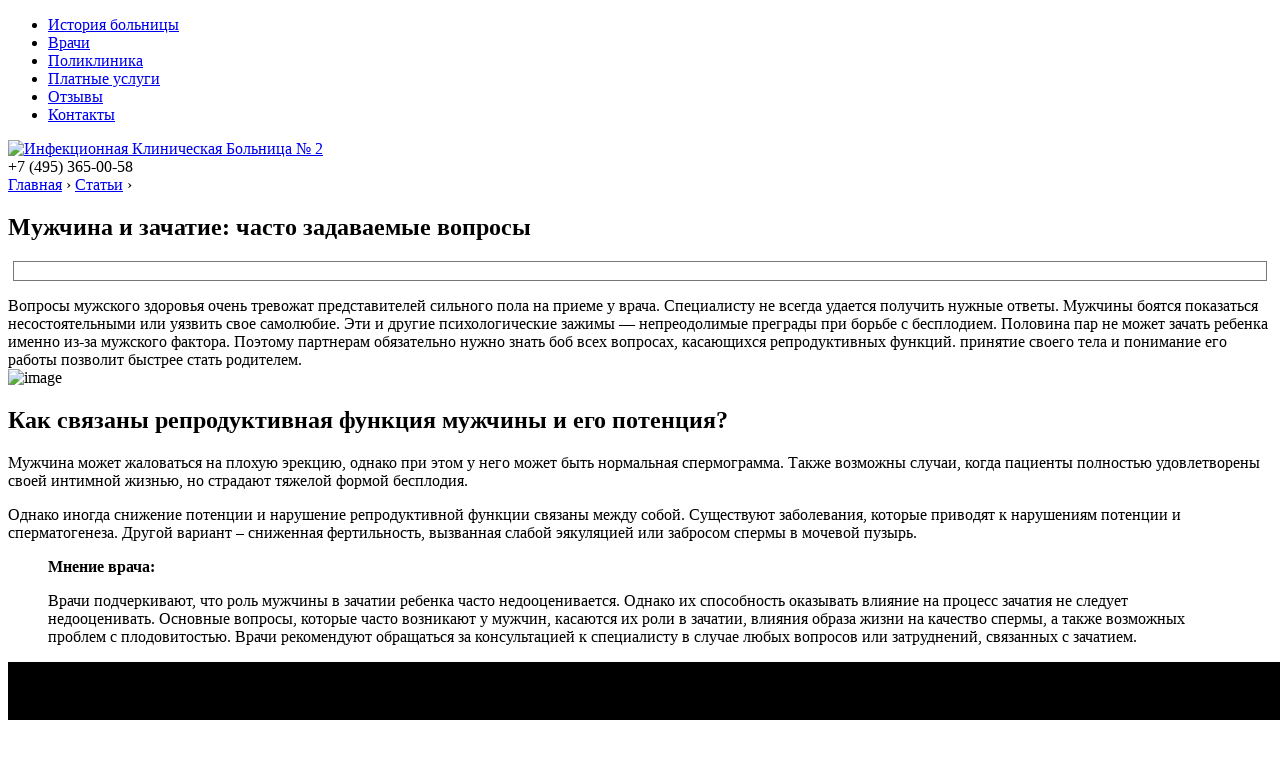

--- FILE ---
content_type: text/html; charset=UTF-8
request_url: https://xn---2-6kcd9arog9evc.xn--p1ai/info/muzhchina-i-zachatie-chasto-zadavaemye-voprosy
body_size: 24488
content:
<!DOCTYPE html>
<html lang="ru">
<head>
<!--noptimize--><script class="nativerent-integration-head" type="text/javascript" data-no-optimize="1" data-skip-moving="true">Array.from(["keydown","mousedown","mousemove","touchmove","touchstart","touchend","wheel","rocket-DOMContentLoaded"]).forEach(function(e){window.addEventListener(e,function(){window.NRentRocketDOMContentLoaded=!0},{once:!0})});window.NRentPluginUnblockHandler = function (el) {if (window.NRentRocketDOMContentLoaded === true && el.nodeType === 1 && el.tagName === "SCRIPT" && el.getAttribute("type") === 'rocketlazyloadscript') {el.removeAttribute("type");var src = "data-rocket-src";if (el.hasAttribute(src)) {el.setAttribute("src", el.getAttribute(src));el.removeAttribute(src);}}return el;}</script><link rel="preload" as="script" href="https://static.nativerent.ru/js/codes/nativerent.v2.js" class="nativerent-integration-head" crossorigin /><script class="nativerent-integration-head" src="https://static.nativerent.ru/js/codes/nativerent.v2.js" onerror="(window.NRentPlugin=window.NRentPlugin||[]).push('error_loading_script')" data-no-optimize="1" data-skip-moving="true" async crossorigin></script><script class="nativerent-integration-head" type="text/javascript" data-no-optimize="1" data-skip-moving="true">(window.NRentCounter=window.NRentCounter||[]).push({id:"671a7f08b3f36",lightMode:undefined,created:1767872507})</script><script class="nativerent-integration-head" data-no-optimize="1" data-skip-moving="true">!0!==window.NRentAdUnitsLoaded&&(window.NRentAdUnitsLoaded=!0,window.NRentAdUnits=[{"type":"horizontalTop","insert":"after","autoSelector":"firstParagraph","selector":"","settings":[]},{"type":"horizontalMiddle","insert":"after","autoSelector":"middleParagraph","selector":"","settings":[]},{"type":"horizontalBottom","insert":"after","autoSelector":"lastParagraph","selector":"","settings":[]},{"type":"popupTeaser","insert":"inside","autoSelector":"body","selector":"","settings":{"mobile":["teaser","fullscreen"],"desktop":[]}},{"type":"ntgb","insert":"before","autoSelector":"middleParagraph","selector":"","settings":[],"unitId":"1"}])</script><script class="nativerent-integration-head" src="//xn---2-6kcd9arog9evc.xn--p1ai/info/wp-content/plugins/nativerent/static/content.js?ver=2.1.4" data-no-optimize="1" data-skip-moving="true" defer></script><!--/noptimize-->
	<meta charset="utf-8">
	<meta name="viewport" content="width=device-width, initial-scale=1.0">
	<!--[if lt IE 9]><script src="http://html5shiv.googlecode.com/svn/trunk/html5.js"></script><![endif]-->
	<!--[if lte IE 9]><script src="http://cdn.jsdelivr.net/placeholders/3.0.2/placeholders.min.js"></script><![endif]-->
	<!--[if gte IE 9]><style type="text/css">.gradient{filter: none;}</style><![endif]-->
	<meta name='robots' content='index, follow, max-image-preview:large, max-snippet:-1, max-video-preview:-1' />

	<title>Мужское репродуктивное здоровье: список часто задаваемых вопросов</title>
	<meta name="description" content="Вопросы мужского здоровья очень тревожат представителей сильного пола на приеме у врача. Специалисту не всегда удается получить нужные ответы. Мужчины" />
	<link rel="canonical" href="https://xn---2-6kcd9arog9evc.xn--p1ai/info/muzhchina-i-zachatie-chasto-zadavaemye-voprosy" />
	<meta name="twitter:label1" content="Написано автором" />
	<meta name="twitter:data1" content="adminb2" />


<style id='wp-block-library-inline-css' type='text/css'>
:root{--wp-admin-theme-color:#007cba;--wp-admin-theme-color--rgb:0,124,186;--wp-admin-theme-color-darker-10:#006ba1;--wp-admin-theme-color-darker-10--rgb:0,107,161;--wp-admin-theme-color-darker-20:#005a87;--wp-admin-theme-color-darker-20--rgb:0,90,135;--wp-admin-border-width-focus:2px;--wp-block-synced-color:#7a00df;--wp-block-synced-color--rgb:122,0,223}@media (min-resolution:192dpi){:root{--wp-admin-border-width-focus:1.5px}}.wp-element-button{cursor:pointer}:root{--wp--preset--font-size--normal:16px;--wp--preset--font-size--huge:42px}:root .has-very-light-gray-background-color{background-color:#eee}:root .has-very-dark-gray-background-color{background-color:#313131}:root .has-very-light-gray-color{color:#eee}:root .has-very-dark-gray-color{color:#313131}:root .has-vivid-green-cyan-to-vivid-cyan-blue-gradient-background{background:linear-gradient(135deg,#00d084,#0693e3)}:root .has-purple-crush-gradient-background{background:linear-gradient(135deg,#34e2e4,#4721fb 50%,#ab1dfe)}:root .has-hazy-dawn-gradient-background{background:linear-gradient(135deg,#faaca8,#dad0ec)}:root .has-subdued-olive-gradient-background{background:linear-gradient(135deg,#fafae1,#67a671)}:root .has-atomic-cream-gradient-background{background:linear-gradient(135deg,#fdd79a,#004a59)}:root .has-nightshade-gradient-background{background:linear-gradient(135deg,#330968,#31cdcf)}:root .has-midnight-gradient-background{background:linear-gradient(135deg,#020381,#2874fc)}.has-regular-font-size{font-size:1em}.has-larger-font-size{font-size:2.625em}.has-normal-font-size{font-size:var(--wp--preset--font-size--normal)}.has-huge-font-size{font-size:var(--wp--preset--font-size--huge)}.has-text-align-center{text-align:center}.has-text-align-left{text-align:left}.has-text-align-right{text-align:right}#end-resizable-editor-section{display:none}.aligncenter{clear:both}.items-justified-left{justify-content:flex-start}.items-justified-center{justify-content:center}.items-justified-right{justify-content:flex-end}.items-justified-space-between{justify-content:space-between}.screen-reader-text{clip:rect(1px,1px,1px,1px);word-wrap:normal!important;border:0;-webkit-clip-path:inset(50%);clip-path:inset(50%);height:1px;margin:-1px;overflow:hidden;padding:0;position:absolute;width:1px}.screen-reader-text:focus{clip:auto!important;background-color:#ddd;-webkit-clip-path:none;clip-path:none;color:#444;display:block;font-size:1em;height:auto;left:5px;line-height:normal;padding:15px 23px 14px;text-decoration:none;top:5px;width:auto;z-index:100000}html :where(.has-border-color){border-style:solid}html :where([style*=border-top-color]){border-top-style:solid}html :where([style*=border-right-color]){border-right-style:solid}html :where([style*=border-bottom-color]){border-bottom-style:solid}html :where([style*=border-left-color]){border-left-style:solid}html :where([style*=border-width]){border-style:solid}html :where([style*=border-top-width]){border-top-style:solid}html :where([style*=border-right-width]){border-right-style:solid}html :where([style*=border-bottom-width]){border-bottom-style:solid}html :where([style*=border-left-width]){border-left-style:solid}html :where(img[class*=wp-image-]){height:auto;max-width:100%}:where(figure){margin:0 0 1em}html :where(.is-position-sticky){--wp-admin--admin-bar--position-offset:var(--wp-admin--admin-bar--height,0px)}@media screen and (max-width:600px){html :where(.is-position-sticky){--wp-admin--admin-bar--position-offset:0px}}
</style>
<style id='classic-theme-styles-inline-css' type='text/css'>
/*! This file is auto-generated */
.wp-block-button__link{color:#fff;background-color:#32373c;border-radius:9999px;box-shadow:none;text-decoration:none;padding:calc(.667em + 2px) calc(1.333em + 2px);font-size:1.125em}.wp-block-file__button{background:#32373c;color:#fff;text-decoration:none}
</style>
<link data-minify="1" rel='stylesheet' id='style-autors_webnavoz-css' href='https://xn---2-6kcd9arog9evc.xn--p1ai/info/wp-content/cache/min/1/info/wp-content/plugins/autors-by-webnavoz/css/autors-style-08598de4cfcafddc03e19ff371cfc9a9.css' type='text/css' media='all' />
<link data-minify="1" rel='stylesheet' id='mihdan-lite-youtube-embed-css' href='https://xn---2-6kcd9arog9evc.xn--p1ai/info/wp-content/cache/min/1/info/wp-content/plugins/mihdan-lite-youtube-embed/assets/dist/css/frontend-693aa5fd2240b4d09ce6e2af3173bc44.css' type='text/css' media='all' />
<link data-minify="1" rel='stylesheet' id='multiperelink_css-css' href='https://xn---2-6kcd9arog9evc.xn--p1ai/info/wp-content/cache/min/1/info/wp-content/plugins/multi-perelink/css/multi-perelink-abe6fe3732409a88936dc8a0b88f0205.css' type='text/css' media='all' />
<link data-minify="1" rel='stylesheet' id='pp_shortcodes_css-css' href='https://xn---2-6kcd9arog9evc.xn--p1ai/info/wp-content/cache/min/1/info/wp-content/plugins/picassowp/css/pp_shortcodes-3666a65f903659de7d0192ac49da6a6f.css' type='text/css' media='all' />
<link data-minify="1" rel='stylesheet' id='flexslider-css' href='https://xn---2-6kcd9arog9evc.xn--p1ai/info/wp-content/cache/min/1/info/wp-content/plugins/picassowp/css/flexslider-f4642d186f1c32ad1928477e518e7073.css' type='text/css' media='all' />
<link data-minify="1" rel='stylesheet' id='widgetopts-styles-css' href='https://xn---2-6kcd9arog9evc.xn--p1ai/info/wp-content/cache/min/1/info/wp-content/plugins/widget-options/assets/css/widget-options-2003da9076e84c190de3ea42822413b9.css' type='text/css' media='all' />
<link data-minify="1" rel='stylesheet' id='wp-polls-css' href='https://xn---2-6kcd9arog9evc.xn--p1ai/info/wp-content/cache/min/1/info/wp-content/plugins/wp-polls/polls-css-8264ef8c605aa4cae25dde1da2caa0e5.css' type='text/css' media='all' />
<style id='wp-polls-inline-css' type='text/css'>
.wp-polls .pollbar {
	margin: 1px;
	font-size: 6px;
	line-height: 8px;
	height: 8px;
	background-image: url('https://xn---2-6kcd9arog9evc.xn--p1ai/info/wp-content/plugins/wp-polls/images/default/pollbg.gif');
	border: 1px solid #c8c8c8;
}

</style>
<link data-minify="1" rel='stylesheet' id='wp-postratings-css' href='https://xn---2-6kcd9arog9evc.xn--p1ai/info/wp-content/cache/min/1/info/wp-content/plugins/wp-postratings/css/postratings-css-41b2d0da87337bea3f05adb5d71165e7.css' type='text/css' media='all' />
<link data-minify="1" rel='stylesheet' id='theme-style-css' href='https://xn---2-6kcd9arog9evc.xn--p1ai/info/wp-content/cache/min/1/info/wp-content/themes/marafon/style-cdaad965d7ceccb3cde540b790b3e9fc.css' type='text/css' media='all' />
<link data-minify="1" rel='stylesheet' id='custom-styles-css' href='https://xn---2-6kcd9arog9evc.xn--p1ai/info/wp-content/cache/min/1/info/wp-content/themes/marafon/custom-assets/css/my-custom-e9b99dc4ae6ea8666f02fe9e8c370297.css' type='text/css' media='all' />
<link data-minify="1" rel='stylesheet' id='likely-style-css' href='https://xn---2-6kcd9arog9evc.xn--p1ai/info/wp-content/cache/min/1/info/wp-content/themes/marafon/inc/likely/likely-59e6da1f0295a46d9d1ba1f787de1460.css' type='text/css' media='all' />
<link rel='stylesheet' id='fancybox-css' href='https://xn---2-6kcd9arog9evc.xn--p1ai/info/wp-content/plugins/easy-fancybox/fancybox/1.5.4/jquery.fancybox.min.css' type='text/css' media='screen' />
<script type='text/javascript' src='https://xn---2-6kcd9arog9evc.xn--p1ai/info/wp-content/themes/marafon/js/jquery.min.js' id='jquery-js' defer></script>
<script type='text/javascript' src='https://xn---2-6kcd9arog9evc.xn--p1ai/info/wp-content/themes/marafon/js/scripts.js' id='theme-scripts-js' defer></script>
<script type='text/javascript' src='https://xn---2-6kcd9arog9evc.xn--p1ai/info/wp-content/themes/marafon/inc/likely/likely.js' id='likely-js-js' defer></script>
<style>.pseudo-clearfy-link { color: #008acf; cursor: pointer;}.pseudo-clearfy-link:hover { text-decoration: none;}</style><style type="text/css">#webnavoz_button_style2_main{background-color:#eee}#webnavoz_button_style2_counter{color:rgba(0, 0, 0, 0.84)}#webnavoz_button_style2_up svg{fill:rgba(0, 0, 0, 0.84)}</style><script type="text/javascript">jQuery(document).ready(function($){var webnavoz_button_html='<div id="webnavoz_button_style2_main" class="webnavoz_button_action_up"><div id="webnavoz_button_style2_up"><!DOCTYPE svg PUBLIC "-//W3C//DTD SVG 1.1//EN" "http://www.w3.org/Graphics/SVG/1.1/DTD/svg11.dtd"> <svg version="1.1" id="Capa_1" xmlns="http://www.w3.org/2000/svg" xmlns:xlink="http://www.w3.org/1999/xlink" x="0px" y="0px" width="306px" height="306px" viewBox="0 0 306 306" style="enable-background:new 0 0 306 306;" xml:space="preserve"> <g> <g id="keyboard-arrow-up"> <polygon points="35.7,247.35 153,130.05 270.3,247.35 306,211.65 153,58.65 0,211.65 		"/> </g> </g> <g> </g> <g> </g> <g> </g> <g> </g> <g> </g> <g> </g> <g> </g> <g> </g> <g> </g> <g> </g> <g> </g> <g> </g> <g> </g> <g> </g> <g> </g> </svg> </div><div id="webnavoz_button_style2_counter"><span class="webnavoz_button_action_perc"></span>%</div></div>';$('body').append(webnavoz_button_html);});</script><link rel="alternate" type="application/rss+xml" title="Информационный сайт Feed" href="https://xn---2-6kcd9arog9evc.xn--p1ai/info/feed" /><link rel="icon" href="/image/data/favicon.png" sizes="32x32" />
<link rel="icon" href="/image/data/favicon.png" sizes="192x192" />
<link rel="apple-touch-icon" href="/image/data/favicon.png" />
<meta name="msapplication-TileImage" content="/image/data/favicon.png" />
		<style type="text/css" id="wp-custom-css">
			.adaptmid { width: 640px; height: 400px; }
@media (max-width: 900px) { .adaptmid { width: 500px; height: 400px; } }
@media (max-width: 700px) { .adaptmid { width: 340px; height: 280px; } }
@media (max-width: 320px) { .adaptmid { width: 320px; height: 250px; } }

.adapttop { width: 640px; height: 250px; }
@media (max-width: 900px) { .adapttop { width: 500px; height: 250px; } }
@media (max-width: 600px) { .adapttop { width: 340px; height: 200px; } }
@media (max-width: 320px) { .adapttop { width: 320px; height: 100px; } }

.gtoplink { width: 650px; height: 100px; margin-bottom: 15px; }
@media(max-width: 900px) { .gtoplink { width: 600px; height: 100px; } }
@media(max-width: 600px) { .gtoplink { width: 500px; height: 100px; } }
@media(max-width: 500px) { .gtoplink { width: 336px; height: 200px; } }
@media(max-width: 360px) { .gtoplink { width: 300px; height: 200px; } }

.content_rb {
	margin: 10px 0;
}

img.logo {
	margin-right: 15px;
}

div.logo {
	padding-top: 10px;
}

.main-menu__list > li {
    padding-right: 40px;
}		</style>
		<noscript><style id="rocket-lazyload-nojs-css">.rll-youtube-player, [data-lazy-src]{display:none !important;}</style></noscript>	
	<link rel="icon" href="/favicon.ico" type="image/x-icon">
	
	
	
	<meta property="nativerent-block" class="nRent_block_ce40f5ef6e84e162" content="PHNjcmlwdCB0eXBlPSJ0ZXh0L2phdmFzY3JpcHQiIHNyYz0iaHR0cHM6Ly9zMy53aS1maS5ydS9tdHQvY29uZmlncy9zaXRlcy9ib2xuaXphLTIuanMiIGFzeW5jIG5vY2FjaGU+PC9zY3JpcHQ+"/>
</head>
<body>
	
	<div id="main">
		<div class="wrapper">
			<header class="site-header">
			
				<nav class="site-header__main-nav"><ul id="menu-top_menu" class="site-header__main-menu"><li id="menu-item-369" class="menu-item menu-item-type-custom menu-item-object-custom menu-item-369"><a href="https://xn---2-6kcd9arog9evc.xn--p1ai/%D0%B8%D1%81%D1%82%D0%BE%D1%80%D0%B8%D1%8F_2_%D0%B8%D0%BD%D1%84%D0%B5%D0%BA%D1%86%D0%B8%D0%BE%D0%BD%D0%BD%D0%BE%D0%B9_%D0%B1%D0%BE%D0%BB%D1%8C%D0%BD%D0%B8%D1%86%D1%8B">История больницы</a></li>
<li id="menu-item-370" class="menu-item menu-item-type-custom menu-item-object-custom menu-item-370"><a href="https://xn---2-6kcd9arog9evc.xn--p1ai/%D0%B2%D1%80%D0%B0%D1%87%D0%B8_2_%D0%B8%D0%BD%D1%84%D0%B5%D0%BA%D1%86%D0%B8%D0%BE%D0%BD%D0%BD%D0%BE%D0%B9_%D0%B1%D0%BE%D0%BB%D1%8C%D0%BD%D0%B8%D1%86%D1%8B">Врачи</a></li>
<li id="menu-item-371" class="menu-item menu-item-type-custom menu-item-object-custom menu-item-371"><a href="https://xn---2-6kcd9arog9evc.xn--p1ai/%D0%BF%D0%BE%D0%BB%D0%B8%D0%BA%D0%BB%D0%B8%D0%BD%D0%B8%D0%BA%D0%B0_2_%D0%B8%D0%BD%D1%84%D0%B5%D0%BA%D1%86%D0%B8%D0%BE%D0%BD%D0%BD%D0%BE%D0%B9_%D0%B1%D0%BE%D0%BB%D1%8C%D0%BD%D0%B8%D1%86%D1%8B">Поликлиника</a></li>
<li id="menu-item-372" class="menu-item menu-item-type-custom menu-item-object-custom menu-item-372"><a href="https://xn---2-6kcd9arog9evc.xn--p1ai/%D0%BF%D0%BB%D0%B0%D1%82%D0%BD%D1%8B%D0%B5_%D1%83%D1%81%D0%BB%D1%83%D0%B3%D0%B8_2_%D0%B8%D0%BD%D1%84%D0%B5%D0%BA%D1%86%D0%B8%D0%BE%D0%BD%D0%BD%D0%BE%D0%B9_%D0%B1%D0%BE%D0%BB%D1%8C%D0%BD%D0%B8%D1%86%D1%8B">Платные услуги</a></li>
<li id="menu-item-373" class="menu-item menu-item-type-custom menu-item-object-custom menu-item-373"><a href="https://xn---2-6kcd9arog9evc.xn--p1ai/index.php?route=product/isitestimonial">Отзывы</a></li>
<li id="menu-item-374" class="menu-item menu-item-type-custom menu-item-object-custom menu-item-374"><a href="https://xn---2-6kcd9arog9evc.xn--p1ai/%D0%BA%D0%BE%D0%BD%D1%82%D0%B0%D0%BA%D1%82%D1%8B_2_%D0%B8%D0%BD%D1%84%D0%B5%D0%BA%D1%86%D0%B8%D0%BE%D0%BD%D0%BD%D0%BE%D0%B9_%D0%B1%D0%BE%D0%BB%D1%8C%D0%BD%D0%B8%D1%86%D1%8B">Контакты</a></li>
</ul></nav>				
				<div class="site-header__main">
				
					<div class="site-header__logo">
						<a href="/" class="site-header__logo-link"><img src="data:image/svg+xml,%3Csvg%20xmlns='http://www.w3.org/2000/svg'%20viewBox='0%200%200%200'%3E%3C/svg%3E" alt="Инфекционная Клиническая Больница № 2" data-lazy-src="https://xn---2-6kcd9arog9evc.xn--p1ai/image/data/logo.png"><noscript><img src="https://xn---2-6kcd9arog9evc.xn--p1ai/image/data/logo.png" alt="Инфекционная Клиническая Больница № 2"></noscript></a>
					</div>
					
					<div class="site-header__contacts header-contacts">
						<div class="header-contacts__phone">+7 (495) 365-00-58</div>
					</div>
				
				</div>
	
			</header>
			<div class="main-box">
				<div class="breadcrumbs" itemscope itemtype="http://schema.org/BreadcrumbList"><span itemprop="itemListElement" itemscope itemtype="http://schema.org/ListItem"><a class="breadcrumbs__link" href="https://xn---2-6kcd9arog9evc.xn--p1ai/info/" itemprop="item"><span itemprop="name">Главная</span></a><meta itemprop="position" content="1" /></span><span class="breadcrumbs__separator"> › </span><span itemprop="itemListElement" itemscope itemtype="http://schema.org/ListItem"><a class="breadcrumbs__link" href="https://xn---2-6kcd9arog9evc.xn--p1ai/info/interesnoe" itemprop="item"><span itemprop="name">Статьи</span></a><meta itemprop="position" content="2" /></span><span class="breadcrumbs__separator"> › </span></div><!-- .breadcrumbs --><div class="content-wrapper">
	<main class="content">
						
		    		<div class="article-wrap" itemscope itemtype="http://schema.org/Article">
						<article class="single">
															<h1 class="single__title">Мужчина и зачатие: часто задаваемые вопросы</h1>
															
							<div style="text-align: center; border: 1px solid #777; margin: 5px;"><img width="420" height="60" src="data:image/svg+xml,%3Csvg%20xmlns='http://www.w3.org/2000/svg'%20viewBox='0%200%20420%2060'%3E%3C/svg%3E" loading="lazy" alt="" data-lazy-src="/banner.svg"><noscript><img width="420" height="60" src="/banner.svg" loading="lazy" alt=""></noscript></div>
							
							<div itemprop="articleBody">
								<!--start_content--><div class="nativerent-content-integration"></div>
<p>Вопросы мужского здоровья очень тревожат представителей сильного пола на приеме у врача. Специалисту не всегда удается получить нужные ответы. Мужчины боятся показаться несостоятельными или уязвить свое самолюбие. Эти и другие психологические зажимы — непреодолимые преграды при борьбе с бесплодием. Половина пар не может зачать ребенка именно из-за мужского фактора. Поэтому партнерам обязательно нужно знать боб всех вопросах, касающихся репродуктивных функций. принятие своего тела и понимание его работы позволит быстрее стать родителем.<br>
 <img decoding="async" alt="image" src="data:image/svg+xml,%3Csvg%20xmlns='http://www.w3.org/2000/svg'%20viewBox='0%200%200%200'%3E%3C/svg%3E" data-lazy-src="https://xn---2-6kcd9arog9evc.xn--p1ai/info/wp-content/uploads/2024/04/pp_image_4313_yg089zwc8t4-28.jpg"><noscript><img decoding="async" alt="image" src="https://xn---2-6kcd9arog9evc.xn--p1ai/info/wp-content/uploads/2024/04/pp_image_4313_yg089zwc8t4-28.jpg"></noscript></p>
<h2>Как связаны репродуктивная функция мужчины и его потенция?</h2>
<p>Мужчина может жаловаться на плохую эрекцию, однако при этом у него может быть нормальная спермограмма. Также возможны случаи, когда пациенты полностью удовлетворены своей интимной жизнью, но страдают тяжелой формой бесплодия.</p>
<p>Однако иногда снижение потенции и нарушение репродуктивной функции связаны между собой. Существуют заболевания, которые приводят к нарушениям потенции и сперматогенеза. Другой вариант – сниженная фертильность, вызванная слабой эякуляцией или забросом спермы в мочевой пузырь.</p>
<blockquote><p>
 <b>Мнение врача:</b> </p>
<p>Врачи подчеркивают, что роль мужчины в зачатии ребенка часто недооценивается. Однако их способность оказывать влияние на процесс зачатия не следует недооценивать. Основные вопросы, которые часто возникают у мужчин, касаются их роли в зачатии, влияния образа жизни на качество спермы, а также возможных проблем с плодовитостью. Врачи рекомендуют обращаться за консультацией к специалисту в случае любых вопросов или затруднений, связанных с зачатием.</p>
</blockquote>
<lite-youtube class="lite-youtube_16x9" video-id="ROTXdV1acj0" player-parameters="feature=oembed"><lite-youtube__button class="lite-youtube__button lty-playbtn"></lite-youtube__button><lite-youtube__preview class="lite-youtube__preview"><img decoding="async" src="data:image/svg+xml,%3Csvg%20xmlns='http://www.w3.org/2000/svg'%20viewBox='0%200%201280%20720'%3E%3C/svg%3E" width="1280" class="lite-youtube__image" height="720" alt="5 правил ДЛЯ МУЖЧИН, чтобы быстро зачать ребёнка." data-lazy-src="https://i.ytimg.com/vi/ROTXdV1acj0/sddefault.jpg"><noscript><img decoding="async" src="https://i.ytimg.com/vi/ROTXdV1acj0/sddefault.jpg" width="1280" class="lite-youtube__image" height="720" alt="5 правил ДЛЯ МУЖЧИН, чтобы быстро зачать ребёнка."></noscript></lite-youtube__preview><lite-youtube__name class="lite-youtube__name">5 правил ДЛЯ МУЖЧИН, чтобы быстро зачать ребёнка.</lite-youtube__name></lite-youtube>
<h2>«Виагра» и аналогичные препараты помогают при бесплодии?</h2>
<p>Если бесплодие вызвано плохим качеством спермы, «Виагра» и аналогичные препараты бессильны. Лекарства, улучшающие потенцию, полезны в тех случаях, когда бесплодие вызвано нарушениями потенции. Также эти препараты помогают мужчинам, у которых из-за проблем в сексуальной жизни развилась депрессия (как известно, стрессы и депрессия тоже не лучшим образом влияют на качество спермы). В остальных случаях ответ на вопрос, влияет ли «Виагра» на зачатие, отрицательный.</p>
<h2>Размер полового члена повышает шанс на беременность?</h2>
<p>Если речь идет о нормальных, патологически допустимых размерах полового члена, то нет. Если же пенис очень короткий (т.н. микропенис), то при эякуляции большая часть сперматозоидов не достигает шейки матки, что уменьшает их шансы встретиться с яйцеклеткой. Однако эта проблема решается просто: сразу после секса женщине необходимо лечь на спину и подложить что-то (например, подушку) под копчик. Такая поза способствует стеканию спермы в шейку матки.</p>
<p>Говоря о том, влияет ли размер члена на беременность, следует упомянуть и недостаточные размеры яичек. Это может указывать на врожденные патологии, которые сопровождаются нарушением гормонального фона.</p>
<lite-youtube class="lite-youtube_16x9" video-id="qzw5sfLhvjQ" player-parameters="feature=oembed"><lite-youtube__button class="lite-youtube__button lty-playbtn"></lite-youtube__button><lite-youtube__preview class="lite-youtube__preview"><img decoding="async" src="data:image/svg+xml,%3Csvg%20xmlns='http://www.w3.org/2000/svg'%20viewBox='0%200%201280%20720'%3E%3C/svg%3E" width="1280" class="lite-youtube__image" height="720" alt="Нужно ли мужчине готовиться к зачатию ребёнка?" data-lazy-src="https://i.ytimg.com/vi/qzw5sfLhvjQ/maxresdefault.jpg"><noscript><img decoding="async" src="https://i.ytimg.com/vi/qzw5sfLhvjQ/maxresdefault.jpg" width="1280" class="lite-youtube__image" height="720" alt="Нужно ли мужчине готовиться к зачатию ребёнка?"></noscript></lite-youtube__preview><lite-youtube__name class="lite-youtube__name">Нужно ли мужчине готовиться к зачатию ребёнка?</lite-youtube__name></lite-youtube>
<h2>Опыт других людей</h2>
<p>Многие люди интересуются, как мужчина может повлиять на зачатие. Некоторые спрашивают, влияет ли образ жизни мужчины на его способность зачать ребенка. Другие задают вопросы о питании, вредных привычках и физической активности. Важно помнить, что здоровый образ жизни и правильное питание могут положительно сказаться на способности зачать ребенка. Однако, в случае проблем с зачатием, важно обратиться к специалисту для профессиональной консультации.</p>
<h2>Как часто нужно заниматься сексом для зачатия?</h2>
<p>
 <img decoding="async" alt="image" src="data:image/svg+xml,%3Csvg%20xmlns='http://www.w3.org/2000/svg'%20viewBox='0%200%200%200'%3E%3C/svg%3E" data-lazy-src="https://xn---2-6kcd9arog9evc.xn--p1ai/info/wp-content/uploads/2024/04/pp_image_4314_9ckjusbq1tScreenshot_14.jpg"><noscript><img decoding="async" alt="image" src="https://xn---2-6kcd9arog9evc.xn--p1ai/info/wp-content/uploads/2024/04/pp_image_4314_9ckjusbq1tScreenshot_14.jpg"></noscript>Частота секса для зачатия очень важна. Больше всего шансов зачать у здоровой супружеской пары, занимающейся сексом 4–5 раз в неделю. При этом многократные занятия сексом в течение нескольких дней, увы, не будут способствовать росту мужской фертильности. Концентрация сперматозоидов в этом случае падает, уменьшается и вероятность забеременеть. Однако если супружеская пара здорова, то она может выбирать любой удобный для себя график интимной близости. В организме здорового мужчины каждый день вырабатывается достаточно здоровых клеток, чтобы зачать ребенка.</p>
<lite-youtube class="lite-youtube_16x9" video-id="n1oD8gN20YM" player-parameters="feature=oembed"><lite-youtube__button class="lite-youtube__button lty-playbtn"></lite-youtube__button><lite-youtube__preview class="lite-youtube__preview"><img decoding="async" src="data:image/svg+xml,%3Csvg%20xmlns='http://www.w3.org/2000/svg'%20viewBox='0%200%201280%20720'%3E%3C/svg%3E" width="1280" class="lite-youtube__image" height="720" alt="Самая лучшая поза для зачатия ребенка" data-lazy-src="https://i.ytimg.com/vi/n1oD8gN20YM/maxresdefault.jpg"><noscript><img decoding="async" src="https://i.ytimg.com/vi/n1oD8gN20YM/maxresdefault.jpg" width="1280" class="lite-youtube__image" height="720" alt="Самая лучшая поза для зачатия ребенка"></noscript></lite-youtube__preview><lite-youtube__name class="lite-youtube__name">Самая лучшая поза для зачатия ребенка</lite-youtube__name></lite-youtube>
<h2>Мастурбация влияет на фертильность и зачатие?</h2>
<p>Мастурбация не снижает уровень мужской фертильности, ведь в этом случае ее нужно расценивать как половой акт. Более того, при продолжительном воздержании мастурбация полезна – она позволяет избежать застойных явлений и служит профилактикой простатита. Но если злоупотреблять данным занятием, это может пагубно сказаться на концентрации сперматозоидов и, как следствие, на вероятности зачатия.</p>
<h2>Репродуктивная мужская функция и возраст: как они связаны?</h2>
<p>С возрастом в организме мужчины происходят гормональные изменения, уменьшается секреция половых желез, снижается сперматогенез, накапливаются последствия воздействия окружающей среды. Все это не лучшим образов влияет на способность к зачатию. Однако если мужчина ведет здоровый образ жизни и следит за своим физическим состоянием, то репродуктивные функции у него могут сохраняться до преклонного возраста.</p><div class="perelink-block"><style>
</style>
<ul class="related_link"><li><div class="img"><a href="https://xn---2-6kcd9arog9evc.xn--p1ai/info/kak-gulyat-zimoj-s-novorozhdennym-grudnichkom-i-malyshom-starshe-goda"><img src="data:image/svg+xml,%3Csvg%20xmlns='http://www.w3.org/2000/svg'%20viewBox='0%200%200%200'%3E%3C/svg%3E" style="width:150px; height:95px;" data-lazy-src="https://xn---2-6kcd9arog9evc.xn--p1ai/info/wp-content/uploads/2023/09/pp_image_3824_fr7ikrtirt973825-e1544505170754-150x95.jpg" /><noscript><img src="https://xn---2-6kcd9arog9evc.xn--p1ai/info/wp-content/uploads/2023/09/pp_image_3824_fr7ikrtirt973825-e1544505170754-150x95.jpg" style="width:150px; height:95px;" /></noscript>
</a></div>
<div class="txt">
<div class="label">Читайте также:</div>
<div class="value"><a href="https://xn---2-6kcd9arog9evc.xn--p1ai/info/kak-gulyat-zimoj-s-novorozhdennym-grudnichkom-i-malyshom-starshe-goda">Как гулять зимой с новорожденным, грудничком и малышом старше года</a></div>
</div></li></ul></div>
<p>Но справедливости ради стоит отметить, что в сперме мужчин старшего возраста обнаруживается большее количество клеток с разорванной цепью ДНК, чем в семени более молодых. Оплодотворение таким сперматозоидом приводит к генетическим аномалиям плода и выкидышам (даже если женщина намного моложе своего партнера). Однако и в сперме пожилого мужчины есть сперматозоиды, способные оплодотворить яйцеклетку.</p>
<h2>Когда нужно сдавать спермограмму?</h2>
<p>Вероятность наступления беременности у молодых здоровых партнеров, которые живут половой жизнью в течение трех месяцев, составляет 75 %. В 90 % случаев беременность наступает в течение первого года половой жизни без контрацепции. Если же беременность в течение года не наступает, это серьезный повод задуматься об исследовании спермы. Если по результатам спермограммы, которую назначает врач, выясняется, что семенная жидкость содержит мало сперматозоидов, наблюдается малая подвижность сперматозоидов и/или нарушена их морфология, можно говорить о наличии мужского бесплодия.</p>
<p>Проблема заключается в том, что лишь немногие мужчины обращаются к врачу. Существуют пары, в которых женщина годами лечится от бесплодия, а мужчине даже в голову не приходит, что и у него могут быть проблемы с репродуктивным здоровьем. Такое отношение очень затрудняет последующее лечение и снижает шансы на его успех. Вот почему целесообразно проходить обследование обоим супругам одновременно, женщине – у гинеколога, мужчине – у андролога.</p>
<h2>Я получил плохие результаты спермограммы. Что делать дальше?</h2>
<p>Общие рекомендации для мужчин одинаковы и касаются всех представителей сильного пола, которые планируют отцовство. Чтобы улучшить сперматогенез, нужно устранить вредные воздействия окружающей среды (производственного или бытового характера), вылечить сопутствующие заболевания, которые могут влиять на репродуктивную функцию, побороть вредные привычки, обеспечить здоровый режим питания, выработать правильный ритм половой жизни. Также важно избегать стрессов, исключить факторы, которые могут вызывать депрессию и нервозность.</p>
<p>Эти рекомендации можно считать профилактическими. Их необходимо соблюдать даже тогда, когда у вас нет жалоб на расстройства репродуктивной системы. Если же результаты спермограммы плохие, то помимо вышеизложенных действий, нужно выявить причины мужского бесплодия. Для этого необходимо провести комплексное обследование. Специалист выяснит, не было ли у мужчины травм яичек или заболеваний, которые могли привести к бесплодию. Возможно, потребуются дополнительные анализы: анализ крови на гормоны, УЗИ яичек и предстательной железы и т.д. После установления и устранения причины бесплодия нужно подождать 2–3 месяца и сделать повторную спермограмму. Иногда для наступления беременности бывает достаточно избавиться от вредных привычек, начать вести здоровый образ жизни и принимать витамины для улучшения качества спермы.</p>
<blockquote>
<p>Однако примерно у 30 % пациентов, обратившихся за медицинской помощью, причины бесплодия остаются неясными.</p>
</blockquote>
<p>В этих случаях приходится прибегать к эмпирическому лечению и назначать препараты, помогающие улучшить сперматогенез. Недостаток этого метода состоит в том, что лекарства данного типа можно принимать не более 3–4 месяцев. Если за это время ситуация не улучшилась, врачи рекомендуют ВРТ.</p>
<h2>Можно ли стать отцом при бесплодии неясного генеза?</h2>
<p>Чаще всего, да. Если мужчине не помогло назначенное лечение, можно прибегнуть к вспомогательным репродуктивным технологиям (ВРТ) и использовать для этого всего несколько здоровых клеток из его спермы.</p>
<h3>Оцените полезность статьи, нам будет приятно  </h3>
<p style="margin:0;padding:0">
 <!--tid:3425849-->
</p>
<h2>Частые вопросы</h2>
<h3>Как влияет образ жизни мужчины на его способность зачать ребенка?</h3>
<p>Образ жизни мужчины, включая питание, уровень физической активности, употребление алкоголя и табака, может оказывать влияние на его способность зачать ребенка. Например, здоровое питание, регулярные занятия спортом и отказ от вредных привычек могут повысить качество спермы и улучшить шансы на зачатие.</p><div class="perelink-block"><style>
</style>
<ul class="related_link"><li><div class="img"><a href="https://xn---2-6kcd9arog9evc.xn--p1ai/info/plyusy-i-minusy-himicheskih-kontratseptivov"><img src="data:image/svg+xml,%3Csvg%20xmlns='http://www.w3.org/2000/svg'%20viewBox='0%200%200%200'%3E%3C/svg%3E" style="width:150px; height:95px;" data-lazy-src="https://xn---2-6kcd9arog9evc.xn--p1ai/info/wp-content/uploads/2024/04/pp_image_4290_94pdp6s02td65a61b6e2d6e9aa110b499661b6ca82-1024x682-1-150x95.jpeg" /><noscript><img src="https://xn---2-6kcd9arog9evc.xn--p1ai/info/wp-content/uploads/2024/04/pp_image_4290_94pdp6s02td65a61b6e2d6e9aa110b499661b6ca82-1024x682-1-150x95.jpeg" style="width:150px; height:95px;" /></noscript>
</a></div>
<div class="txt">
<div class="label">Читайте также:</div>
<div class="value"><a href="https://xn---2-6kcd9arog9evc.xn--p1ai/info/plyusy-i-minusy-himicheskih-kontratseptivov">Плюсы и минусы химических контрацептивов</a></div>
</div></li></ul></div>
<h3>Какие медицинские проблемы могут влиять на способность мужчины зачать ребенка?</h3>
<p>У мужчин могут быть различные медицинские проблемы, такие как низкий уровень тестостерона, варикоцеле (расширение вен яичка), инфекции, проблемы с эрекцией или эякуляцией, которые могут влиять на их способность зачать ребенка. Важно обратиться к врачу для выявления и лечения этих проблем.</p>
<h3>Какие методы помогают мужчинам повысить свою способность зачать ребенка?</h3>
<p>Для повышения способности зачать ребенка мужчинам рекомендуется вести здоровый образ жизни, включая здоровое питание, умеренную физическую активность, отказ от вредных привычек, избегать перегрева яичек, соблюдать гигиенические правила, а также обратиться к врачу для выявления и лечения любых медицинских проблем, которые могут влиять на их способность зачать ребенка.</p>
<h2>Полезные советы</h2>
<h3>СОВЕТ №1</h3>
<p>Поддерживайте здоровый образ жизни, ведь это важно не только для вашего общего состояния здоровья, но и для способности зачать ребенка. Отказ от вредных привычек, здоровое питание, физическая активность и регулярные медицинские осмотры могут положительно повлиять на вашу репродуктивную систему.</p>
<h3>СОВЕТ №2</h3>
<p>Обратитесь к врачу для профилактического осмотра и консультации по вопросам планирования беременности. Врач сможет оценить ваше здоровье, выявить возможные проблемы и дать ценные рекомендации для успешного зачатия.</p><!--end_content-->							</div>
						</article>
						<div class="rl_cnt_bg" data-id="336487"></div>
						
						
						<div class="post-meta">								<div class="post-rating">
									<div class="post-rating__title">Оценка статьи:</div>
									<div id="post-ratings-10849" class="post-ratings"  data-nonce="057c9b1355"><img id="rating_10849_1" src="data:image/svg+xml,%3Csvg%20xmlns='http://www.w3.org/2000/svg'%20viewBox='0%200%200%200'%3E%3C/svg%3E" alt="1 звезда" title="1 звезда" onmouseover="current_rating(10849, 1, '1 звезда');" onmouseout="ratings_off(0, 0, 0);" onclick="rate_post();" onkeypress="rate_post();" style="cursor: pointer; border: 0px;" data-lazy-src="https://xn---2-6kcd9arog9evc.xn--p1ai/info/wp-content/plugins/wp-postratings/images/stars/rating_off.gif" /><noscript><img id="rating_10849_1" src="https://xn---2-6kcd9arog9evc.xn--p1ai/info/wp-content/plugins/wp-postratings/images/stars/rating_off.gif" alt="1 звезда" title="1 звезда" onmouseover="current_rating(10849, 1, '1 звезда');" onmouseout="ratings_off(0, 0, 0);" onclick="rate_post();" onkeypress="rate_post();" style="cursor: pointer; border: 0px;" /></noscript><img id="rating_10849_2" src="data:image/svg+xml,%3Csvg%20xmlns='http://www.w3.org/2000/svg'%20viewBox='0%200%200%200'%3E%3C/svg%3E" alt="2 звезды" title="2 звезды" onmouseover="current_rating(10849, 2, '2 звезды');" onmouseout="ratings_off(0, 0, 0);" onclick="rate_post();" onkeypress="rate_post();" style="cursor: pointer; border: 0px;" data-lazy-src="https://xn---2-6kcd9arog9evc.xn--p1ai/info/wp-content/plugins/wp-postratings/images/stars/rating_off.gif" /><noscript><img id="rating_10849_2" src="https://xn---2-6kcd9arog9evc.xn--p1ai/info/wp-content/plugins/wp-postratings/images/stars/rating_off.gif" alt="2 звезды" title="2 звезды" onmouseover="current_rating(10849, 2, '2 звезды');" onmouseout="ratings_off(0, 0, 0);" onclick="rate_post();" onkeypress="rate_post();" style="cursor: pointer; border: 0px;" /></noscript><img id="rating_10849_3" src="data:image/svg+xml,%3Csvg%20xmlns='http://www.w3.org/2000/svg'%20viewBox='0%200%200%200'%3E%3C/svg%3E" alt="3 звезды" title="3 звезды" onmouseover="current_rating(10849, 3, '3 звезды');" onmouseout="ratings_off(0, 0, 0);" onclick="rate_post();" onkeypress="rate_post();" style="cursor: pointer; border: 0px;" data-lazy-src="https://xn---2-6kcd9arog9evc.xn--p1ai/info/wp-content/plugins/wp-postratings/images/stars/rating_off.gif" /><noscript><img id="rating_10849_3" src="https://xn---2-6kcd9arog9evc.xn--p1ai/info/wp-content/plugins/wp-postratings/images/stars/rating_off.gif" alt="3 звезды" title="3 звезды" onmouseover="current_rating(10849, 3, '3 звезды');" onmouseout="ratings_off(0, 0, 0);" onclick="rate_post();" onkeypress="rate_post();" style="cursor: pointer; border: 0px;" /></noscript><img id="rating_10849_4" src="data:image/svg+xml,%3Csvg%20xmlns='http://www.w3.org/2000/svg'%20viewBox='0%200%200%200'%3E%3C/svg%3E" alt="4 звезды" title="4 звезды" onmouseover="current_rating(10849, 4, '4 звезды');" onmouseout="ratings_off(0, 0, 0);" onclick="rate_post();" onkeypress="rate_post();" style="cursor: pointer; border: 0px;" data-lazy-src="https://xn---2-6kcd9arog9evc.xn--p1ai/info/wp-content/plugins/wp-postratings/images/stars/rating_off.gif" /><noscript><img id="rating_10849_4" src="https://xn---2-6kcd9arog9evc.xn--p1ai/info/wp-content/plugins/wp-postratings/images/stars/rating_off.gif" alt="4 звезды" title="4 звезды" onmouseover="current_rating(10849, 4, '4 звезды');" onmouseout="ratings_off(0, 0, 0);" onclick="rate_post();" onkeypress="rate_post();" style="cursor: pointer; border: 0px;" /></noscript><img id="rating_10849_5" src="data:image/svg+xml,%3Csvg%20xmlns='http://www.w3.org/2000/svg'%20viewBox='0%200%200%200'%3E%3C/svg%3E" alt="5 звезд" title="5 звезд" onmouseover="current_rating(10849, 5, '5 звезд');" onmouseout="ratings_off(0, 0, 0);" onclick="rate_post();" onkeypress="rate_post();" style="cursor: pointer; border: 0px;" data-lazy-src="https://xn---2-6kcd9arog9evc.xn--p1ai/info/wp-content/plugins/wp-postratings/images/stars/rating_off.gif" /><noscript><img id="rating_10849_5" src="https://xn---2-6kcd9arog9evc.xn--p1ai/info/wp-content/plugins/wp-postratings/images/stars/rating_off.gif" alt="5 звезд" title="5 звезд" onmouseover="current_rating(10849, 5, '5 звезд');" onmouseout="ratings_off(0, 0, 0);" onclick="rate_post();" onkeypress="rate_post();" style="cursor: pointer; border: 0px;" /></noscript> (пока оценок нет)<br /><span class="post-ratings-text" id="ratings_10849_text"></span></div><div id="post-ratings-10849-loading" class="post-ratings-loading"><img src="data:image/svg+xml,%3Csvg%20xmlns='http://www.w3.org/2000/svg'%20viewBox='0%200%2016%2016'%3E%3C/svg%3E" width="16" height="16" class="post-ratings-image" data-lazy-src="https://xn---2-6kcd9arog9evc.xn--p1ai/info/wp-content/plugins/wp-postratings/images/loading.gif" /><noscript><img src="https://xn---2-6kcd9arog9evc.xn--p1ai/info/wp-content/plugins/wp-postratings/images/loading.gif" width="16" height="16" class="post-ratings-image" /></noscript> Загрузка...</div>								</div>							<div class="post-share">
								<div class="post-share__title">Поделиться с друзьями:</div>
								<div class="likely">
									<div class="vkontakte">Поделиться</div>
									<div class="telegram">Отправить</div>
									<div class="odnoklassniki">Класснуть</div>
								</div>
							</div>
						</div>

												<meta itemprop="headline" content="Мужское репродуктивное здоровье: список часто задаваемых вопросов">
						
												<meta itemprop="author" content="adminb2">

						<meta itemprop="datePublished" content="2024-04-29">
						<meta itemprop="dateModified" content="2024-04-29">
						<a itemprop="url" href="https://xn---2-6kcd9arog9evc.xn--p1ai/info/muzhchina-i-zachatie-chasto-zadavaemye-voprosy" style="display:none">Мужчина и зачатие: часто задаваемые вопросы</a>
						<a itemprop="mainEntityOfPage" href="https://xn---2-6kcd9arog9evc.xn--p1ai/info/muzhchina-i-zachatie-chasto-zadavaemye-voprosy" style="display:none">Ссылка на основную публикацию</a>
						
												<div style="display: none;" itemprop="image" itemscope itemtype="https://schema.org/ImageObject">
							<img itemprop="url" src="data:image/svg+xml,%3Csvg%20xmlns='http://www.w3.org/2000/svg'%20viewBox='0%200%200%200'%3E%3C/svg%3E" alt="Мужчина и зачатие: часто задаваемые вопросы" data-lazy-src="https://xn---2-6kcd9arog9evc.xn--p1ai/info/wp-content/cache/thumb/dc/b1e5d9fea4c6adc_320x200.jpg"><noscript><img itemprop="url" src="https://xn---2-6kcd9arog9evc.xn--p1ai/info/wp-content/cache/thumb/dc/b1e5d9fea4c6adc_320x200.jpg" alt="Мужчина и зачатие: часто задаваемые вопросы"></noscript>
							<meta itemprop="width" content="320">
							<meta itemprop="height" content="200">
						</div>

						
						<div style="display: none;" itemprop="publisher" itemscope itemtype="https://schema.org/Organization">
							<meta itemprop="name" content="Информационный сайт">
							<div itemprop="logo" itemscope itemtype="https://schema.org/ImageObject">
								<img itemprop="url" src="data:image/svg+xml,%3Csvg%20xmlns='http://www.w3.org/2000/svg'%20viewBox='0%200%200%200'%3E%3C/svg%3E" alt="Информационный сайт" data-lazy-src="https://xn---2-6kcd9arog9evc.xn--p1ai/info/wp-content/uploads/2017/10/logo.png"><noscript><img itemprop="url" src="https://xn---2-6kcd9arog9evc.xn--p1ai/info/wp-content/uploads/2017/10/logo.png" alt="Информационный сайт"></noscript>
							</div>
						</div>
					</div><!-- .article-wrap -->

			
								    <div class="title"><span>Похожие публикации</span></div>
				    <div class="yarpp-related">
				        <ul class="related">
				        	<div class="related-articles"><style>
</style>
<ul class="related_link"><li><div class="img"><a href="https://xn---2-6kcd9arog9evc.xn--p1ai/info/imya-rebenku-rozhdennomu-s-23-noyabrya-po-21-dekabrya-2018g-po-svyattsam"><img src="data:image/svg+xml,%3Csvg%20xmlns='http://www.w3.org/2000/svg'%20viewBox='0%200%200%200'%3E%3C/svg%3E" style="width:150px; height:95px;" data-lazy-src="https://xn---2-6kcd9arog9evc.xn--p1ai/info/wp-content/uploads/2023/09/pp_image_3818_jp0fq67vxtInfants_Sleep_Bed_378589-1024x682-150x95.jpg" /><noscript><img src="https://xn---2-6kcd9arog9evc.xn--p1ai/info/wp-content/uploads/2023/09/pp_image_3818_jp0fq67vxtInfants_Sleep_Bed_378589-1024x682-150x95.jpg" style="width:150px; height:95px;" /></noscript>
</a></div>
<div class="txt">
<div class="label">Читайте также:</div>
<div class="value"><a href="https://xn---2-6kcd9arog9evc.xn--p1ai/info/imya-rebenku-rozhdennomu-s-23-noyabrya-po-21-dekabrya-2018g-po-svyattsam">Имя ребенку, рожденному с 23 ноября по 21 декабря 2018г. по Святцам</a></div>
</div></li><li><div class="img"><a href="https://xn---2-6kcd9arog9evc.xn--p1ai/info/vtoroj-trimestr-beremennosti-razvitie-ploda-rekomendatsii"><img src="data:image/svg+xml,%3Csvg%20xmlns='http://www.w3.org/2000/svg'%20viewBox='0%200%200%200'%3E%3C/svg%3E" style="width:150px; height:95px;" data-lazy-src="https://xn---2-6kcd9arog9evc.xn--p1ai/info/wp-content/uploads/2023/09/pp_image_3802_hr8uod2v8txbbbb.jpg.pagespeed.ic_.fc8pqhplyt-296x1024-150x95.jpg" /><noscript><img src="https://xn---2-6kcd9arog9evc.xn--p1ai/info/wp-content/uploads/2023/09/pp_image_3802_hr8uod2v8txbbbb.jpg.pagespeed.ic_.fc8pqhplyt-296x1024-150x95.jpg" style="width:150px; height:95px;" /></noscript>
</a></div>
<div class="txt">
<div class="label">Читайте также:</div>
<div class="value"><a href="https://xn---2-6kcd9arog9evc.xn--p1ai/info/vtoroj-trimestr-beremennosti-razvitie-ploda-rekomendatsii">Второй триместр беременности: развитие плода, рекомендации</a></div>
</div></li><li><div class="img"><a href="https://xn---2-6kcd9arog9evc.xn--p1ai/info/razryv-pri-rodah-kak-izbezhat-razryvov-i-treshhin-vo-vremya-rodov"><img src="data:image/svg+xml,%3Csvg%20xmlns='http://www.w3.org/2000/svg'%20viewBox='0%200%200%200'%3E%3C/svg%3E" style="width:150px; height:95px;" data-lazy-src="https://xn---2-6kcd9arog9evc.xn--p1ai/info/wp-content/uploads/2023/09/pp_image_3754_zd9sl7hjnt4f7f4d6ffe6e43a46a738f6623c0d7e3-150x95.jpg" /><noscript><img src="https://xn---2-6kcd9arog9evc.xn--p1ai/info/wp-content/uploads/2023/09/pp_image_3754_zd9sl7hjnt4f7f4d6ffe6e43a46a738f6623c0d7e3-150x95.jpg" style="width:150px; height:95px;" /></noscript>
</a></div>
<div class="txt">
<div class="label">Читайте также:</div>
<div class="value"><a href="https://xn---2-6kcd9arog9evc.xn--p1ai/info/razryv-pri-rodah-kak-izbezhat-razryvov-i-treshhin-vo-vremya-rodov">Разрыв при родах. Как избежать разрывов и трещин во время родов</a></div>
</div></li><li><div class="img"><a href="https://xn---2-6kcd9arog9evc.xn--p1ai/info/boleznennost-v-grudi-posle-zachatiya"><img src="data:image/svg+xml,%3Csvg%20xmlns='http://www.w3.org/2000/svg'%20viewBox='0%200%200%200'%3E%3C/svg%3E" style="width:150px; height:95px;" data-lazy-src="https://xn---2-6kcd9arog9evc.xn--p1ai/info/wp-content/uploads/2024/04/pp_image_4345_5qc30kplxtzuda-v-grudi-pri-kormlenii-1024x683-1-150x95.jpg" /><noscript><img src="https://xn---2-6kcd9arog9evc.xn--p1ai/info/wp-content/uploads/2024/04/pp_image_4345_5qc30kplxtzuda-v-grudi-pri-kormlenii-1024x683-1-150x95.jpg" style="width:150px; height:95px;" /></noscript>
</a></div>
<div class="txt">
<div class="label">Читайте также:</div>
<div class="value"><a href="https://xn---2-6kcd9arog9evc.xn--p1ai/info/boleznennost-v-grudi-posle-zachatiya">Болезненность в груди после зачатия</a></div>
</div></li></ul></div>				        </ul>
				    </div>
				    				<aside class="comments-block">
							<div id="respond" class="respond">
		<div class="respond__title">Добавить комментарий</div>
		<div id="cancel-comment-reply"><a rel="nofollow" id="cancel-comment-reply-link" href="/info/muzhchina-i-zachatie-chasto-zadavaemye-voprosy#respond" style="display:none;">Нажмите, чтобы отменить ответ.</a></div>

					
			<!--noindex-->
			<form action="https://xn---2-6kcd9arog9evc.xn--p1ai/info/wp-comments-post.php" method="post" class="respond-form">
				
							
				<input type="text" name="author" id="author" placeholder="Ваше имя:" class="respond-form__field respond-form__name respond-form__name_width50" value=""  />
				
				
											<textarea autocomplete="new-password"  id="ff0c30c0d1"  name="ff0c30c0d1"   rows="7" placeholder="Ваш комментарий:" class="respond-form__text respond-form__textarea"></textarea><textarea id="comment" aria-label="hp-comment" aria-hidden="true" name="comment" autocomplete="new-password" style="padding:0 !important;clip:rect(1px, 1px, 1px, 1px) !important;position:absolute !important;white-space:nowrap !important;height:1px !important;width:1px !important;overflow:hidden !important;" tabindex="-1"></textarea><script data-noptimize>document.getElementById("comment").setAttribute( "id", "a586efa6346f402a7f1255ed456cd07b" );document.getElementById("ff0c30c0d1").setAttribute( "id", "comment" );</script>
								
				<input name="submit" type="submit" class="respond-form__button" value="Отправить" />

				<input type='hidden' name='comment_post_ID' value='10849' id='comment_post_ID' />
<input type='hidden' name='comment_parent' id='comment_parent' value='0' />
			</form>
			<!--/noindex-->
		
	</div><!-- #respond -->
					</aside>
					</main>	
	<aside class="sidebar sidebar_midle">
    	<div class="section-posts-box section">
		<div class="title">Популярные статьи</div>
		<div class="section-posts">
	    					<div class="section-posts__item">
					<img src="data:image/svg+xml,%3Csvg%20xmlns='http://www.w3.org/2000/svg'%20viewBox='0%200%20300%20180'%3E%3C/svg%3E" width="300" height="180" class="section-posts__item-img" alt="Эхинококк" data-lazy-src="https://xn---2-6kcd9arog9evc.xn--p1ai/info/wp-content/cache/thumb/c7/455b406bf5ba4c7_300x180.png" /><noscript><img src="https://xn---2-6kcd9arog9evc.xn--p1ai/info/wp-content/cache/thumb/c7/455b406bf5ba4c7_300x180.png" width="300" height="180" class="section-posts__item-img" alt="Эхинококк" /></noscript>					<div class="section-posts__item-title">
					    <a href="https://xn---2-6kcd9arog9evc.xn--p1ai/info/ehinokokk">Эхинококк</a>
					</div>
											    <div class="post-info section-posts__item-info">
															<div class="post-info__comment">0</div>
											    						    			<time class="post-info__time post-info__time_popular" datetime="2022-10-18">18.10.2022</time>
				    							    </div>
				    					</div>
	    						<div class="section-posts__item">
					<img src="data:image/svg+xml,%3Csvg%20xmlns='http://www.w3.org/2000/svg'%20viewBox='0%200%20300%20180'%3E%3C/svg%3E" width="300" height="180" class="section-posts__item-img" alt="Какие глисты и когда могут выходить через рот или нос у человека?" data-lazy-src="https://xn---2-6kcd9arog9evc.xn--p1ai/info/wp-content/cache/thumb/e8/06c7dac957087e8_300x180.jpg" /><noscript><img src="https://xn---2-6kcd9arog9evc.xn--p1ai/info/wp-content/cache/thumb/e8/06c7dac957087e8_300x180.jpg" width="300" height="180" class="section-posts__item-img" alt="Какие глисты и когда могут выходить через рот или нос у человека?" /></noscript>					<div class="section-posts__item-title">
					    <a href="https://xn---2-6kcd9arog9evc.xn--p1ai/info/kakie-glisty-i-kogda-mogut-vyhodit-cherez-rot-ili-nos-u-cheloveka">Какие глисты и когда могут выходить через рот или нос у человека?</a>
					</div>
											    <div class="post-info section-posts__item-info">
															<div class="post-info__comment">0</div>
											    						    			<time class="post-info__time post-info__time_popular" datetime="2022-12-05">05.12.2022</time>
				    							    </div>
				    					</div>
	    						<div class="section-posts__item">
					<img src="data:image/svg+xml,%3Csvg%20xmlns='http://www.w3.org/2000/svg'%20viewBox='0%200%20300%20180'%3E%3C/svg%3E" width="300" height="180" class="section-posts__item-img" alt="Как выглядят аскариды?" data-lazy-src="https://xn---2-6kcd9arog9evc.xn--p1ai/info/wp-content/cache/thumb/86/60396ea62798c86_300x180.jpg" /><noscript><img src="https://xn---2-6kcd9arog9evc.xn--p1ai/info/wp-content/cache/thumb/86/60396ea62798c86_300x180.jpg" width="300" height="180" class="section-posts__item-img" alt="Как выглядят аскариды?" /></noscript>					<div class="section-posts__item-title">
					    <a href="https://xn---2-6kcd9arog9evc.xn--p1ai/info/kak-vyglyadyat-askaridy">Как выглядят аскариды?</a>
					</div>
											    <div class="post-info section-posts__item-info">
															<div class="post-info__comment">0</div>
											    						    			<time class="post-info__time post-info__time_popular" datetime="2022-12-03">03.12.2022</time>
				    							    </div>
				    					</div>
	    						<div class="section-posts__item">
					<img src="data:image/svg+xml,%3Csvg%20xmlns='http://www.w3.org/2000/svg'%20viewBox='0%200%20300%20180'%3E%3C/svg%3E" width="300" height="180" class="section-posts__item-img" alt="Основной легочный сосальщик – Paragonimus westermani" data-lazy-src="https://xn---2-6kcd9arog9evc.xn--p1ai/info/wp-content/cache/thumb/47/b2ba9d6e3a24c47_300x180.jpg" /><noscript><img src="https://xn---2-6kcd9arog9evc.xn--p1ai/info/wp-content/cache/thumb/47/b2ba9d6e3a24c47_300x180.jpg" width="300" height="180" class="section-posts__item-img" alt="Основной легочный сосальщик – Paragonimus westermani" /></noscript>					<div class="section-posts__item-title">
					    <a href="https://xn---2-6kcd9arog9evc.xn--p1ai/info/osnovnoj-legochnyj-sosalshhik-paragonimus-westermani">Основной легочный сосальщик – Paragonimus westermani</a>
					</div>
											    <div class="post-info section-posts__item-info">
															<div class="post-info__comment">0</div>
											    						    			<time class="post-info__time post-info__time_popular" datetime="2022-11-11">11.11.2022</time>
				    							    </div>
				    					</div>
	    						<div class="section-posts__item">
					<img src="data:image/svg+xml,%3Csvg%20xmlns='http://www.w3.org/2000/svg'%20viewBox='0%200%20300%20180'%3E%3C/svg%3E" width="300" height="180" class="section-posts__item-img" alt="Спарганоз" data-lazy-src="https://xn---2-6kcd9arog9evc.xn--p1ai/info/wp-content/cache/thumb/9f/797c1f6d72bd29f_300x180.jpg" /><noscript><img src="https://xn---2-6kcd9arog9evc.xn--p1ai/info/wp-content/cache/thumb/9f/797c1f6d72bd29f_300x180.jpg" width="300" height="180" class="section-posts__item-img" alt="Спарганоз" /></noscript>					<div class="section-posts__item-title">
					    <a href="https://xn---2-6kcd9arog9evc.xn--p1ai/info/sparganoz">Спарганоз</a>
					</div>
											    <div class="post-info section-posts__item-info">
															<div class="post-info__comment">0</div>
											    						    			<time class="post-info__time post-info__time_popular" datetime="2022-11-30">30.11.2022</time>
				    							    </div>
				    					</div>
	    						<div class="section-posts__item">
					<img src="data:image/svg+xml,%3Csvg%20xmlns='http://www.w3.org/2000/svg'%20viewBox='0%200%20300%20180'%3E%3C/svg%3E" width="300" height="180" class="section-posts__item-img" alt="Крем и мазь Фуцидин: инструкция по применению" data-lazy-src="https://xn---2-6kcd9arog9evc.xn--p1ai/info/wp-content/cache/thumb/a6/2c51447080b1ca6_300x180.jpg" /><noscript><img src="https://xn---2-6kcd9arog9evc.xn--p1ai/info/wp-content/cache/thumb/a6/2c51447080b1ca6_300x180.jpg" width="300" height="180" class="section-posts__item-img" alt="Крем и мазь Фуцидин: инструкция по применению" /></noscript>					<div class="section-posts__item-title">
					    <a href="https://xn---2-6kcd9arog9evc.xn--p1ai/info/krem-i-maz-futsidin-instruktsiya-po-primeneniyu">Крем и мазь Фуцидин: инструкция по применению</a>
					</div>
											    <div class="post-info section-posts__item-info">
															<div class="post-info__comment">0</div>
											    						    			<time class="post-info__time post-info__time_popular" datetime="2023-08-21">21.08.2023</time>
				    							    </div>
				    					</div>
	    						<div class="section-posts__item">
					<img src="data:image/svg+xml,%3Csvg%20xmlns='http://www.w3.org/2000/svg'%20viewBox='0%200%20300%20180'%3E%3C/svg%3E" width="300" height="180" class="section-posts__item-img" alt="Что нельзя делать после родов: 10 важных запретов" data-lazy-src="https://xn---2-6kcd9arog9evc.xn--p1ai/info/wp-content/cache/thumb/36/3ccab7a3d241236_300x180.jpg" /><noscript><img src="https://xn---2-6kcd9arog9evc.xn--p1ai/info/wp-content/cache/thumb/36/3ccab7a3d241236_300x180.jpg" width="300" height="180" class="section-posts__item-img" alt="Что нельзя делать после родов: 10 важных запретов" /></noscript>					<div class="section-posts__item-title">
					    <a href="https://xn---2-6kcd9arog9evc.xn--p1ai/info/chto-nelzya-delat-posle-rodov-10-vazhnyh-zapretov">Что нельзя делать после родов: 10 важных запретов</a>
					</div>
											    <div class="post-info section-posts__item-info">
															<div class="post-info__comment">0</div>
											    						    			<time class="post-info__time post-info__time_popular" datetime="2023-09-25">25.09.2023</time>
				    							    </div>
				    					</div>
	    				</div> 
	</div>
<div class="widget section section_widget widget_recentpost_morkovin_widget" id="recentpost_morkovin_widget-3"><div class="title">Свежие публикации</div><ul><li class="section-posts__item"><img src="data:image/svg+xml,%3Csvg%20xmlns='http://www.w3.org/2000/svg'%20viewBox='0%200%20300%20180'%3E%3C/svg%3E" width="300" height="180" class="section-posts__item-img" alt="Как лечить острый геморрой? 3 метода лечения: медикаментозное, хирургическое и народное" data-lazy-src="https://xn---2-6kcd9arog9evc.xn--p1ai/info/wp-content/cache/thumb/fc/a320f84013356fc_300x180.jpg" /><noscript><img src="https://xn---2-6kcd9arog9evc.xn--p1ai/info/wp-content/cache/thumb/fc/a320f84013356fc_300x180.jpg" width="300" height="180" class="section-posts__item-img" alt="Как лечить острый геморрой? 3 метода лечения: медикаментозное, хирургическое и народное" /></noscript><div class="section-posts__item-title"><a href="https://xn---2-6kcd9arog9evc.xn--p1ai/info/kak-lechit-ostryj-gemorroj-3-metoda-lecheniya-medikamentoznoe-hirurgicheskoe-i-narodnoe">Как лечить острый геморрой? 3 метода лечения: медикаментозное, хирургическое и народное</a></div>                        <div class="post-info section-posts__item-info">
                                                            <div class="post-info__comment">0</div>
                                                                                        <time class="post-info__time post-info__time_popular" datetime="2024-05-01">01.05.2024</time>
                                                    </div>
                        </li><li class="section-posts__item"><img src="data:image/svg+xml,%3Csvg%20xmlns='http://www.w3.org/2000/svg'%20viewBox='0%200%20300%20180'%3E%3C/svg%3E" width="300" height="180" class="section-posts__item-img" alt="Боль в области затылка: причины возникновения и методы лечения" data-lazy-src="https://xn---2-6kcd9arog9evc.xn--p1ai/info/wp-content/cache/thumb/16/b0a3b01431ca716_300x180.jpg" /><noscript><img src="https://xn---2-6kcd9arog9evc.xn--p1ai/info/wp-content/cache/thumb/16/b0a3b01431ca716_300x180.jpg" width="300" height="180" class="section-posts__item-img" alt="Боль в области затылка: причины возникновения и методы лечения" /></noscript><div class="section-posts__item-title"><a href="https://xn---2-6kcd9arog9evc.xn--p1ai/info/bol-v-oblasti-zatylka-prichiny-vozniknoveniya-i-metody-lecheniya">Боль в области затылка: причины возникновения и методы лечения</a></div>                        <div class="post-info section-posts__item-info">
                                                            <div class="post-info__comment">0</div>
                                                                                        <time class="post-info__time post-info__time_popular" datetime="2024-05-01">01.05.2024</time>
                                                    </div>
                        </li><li class="section-posts__item"><img src="data:image/svg+xml,%3Csvg%20xmlns='http://www.w3.org/2000/svg'%20viewBox='0%200%20300%20180'%3E%3C/svg%3E" width="300" height="180" class="section-posts__item-img" alt="2 варианта применения ихтиоловой мази при геморрое: обзор препарата и отзывы пациентов" data-lazy-src="https://xn---2-6kcd9arog9evc.xn--p1ai/info/wp-content/cache/thumb/ce/0924398aa4553ce_300x180.jpg" /><noscript><img src="https://xn---2-6kcd9arog9evc.xn--p1ai/info/wp-content/cache/thumb/ce/0924398aa4553ce_300x180.jpg" width="300" height="180" class="section-posts__item-img" alt="2 варианта применения ихтиоловой мази при геморрое: обзор препарата и отзывы пациентов" /></noscript><div class="section-posts__item-title"><a href="https://xn---2-6kcd9arog9evc.xn--p1ai/info/2-varianta-primeneniya-ihtiolovoj-mazi-pri-gemorroe-obzor-preparata-i-otzyvy-patsientov">2 варианта применения ихтиоловой мази при геморрое: обзор препарата и отзывы пациентов</a></div>                        <div class="post-info section-posts__item-info">
                                                            <div class="post-info__comment">0</div>
                                                                                        <time class="post-info__time post-info__time_popular" datetime="2024-05-01">01.05.2024</time>
                                                    </div>
                        </li><li class="section-posts__item"><img src="data:image/svg+xml,%3Csvg%20xmlns='http://www.w3.org/2000/svg'%20viewBox='0%200%20300%20180'%3E%3C/svg%3E" width="300" height="180" class="section-posts__item-img" alt="Чем помогает мумие при геморрое и как его правильно принимать? свойства средства и 4 народных рецепта" data-lazy-src="https://xn---2-6kcd9arog9evc.xn--p1ai/info/wp-content/cache/thumb/f3/9c1ccce6c2635f3_300x180.jpg" /><noscript><img src="https://xn---2-6kcd9arog9evc.xn--p1ai/info/wp-content/cache/thumb/f3/9c1ccce6c2635f3_300x180.jpg" width="300" height="180" class="section-posts__item-img" alt="Чем помогает мумие при геморрое и как его правильно принимать? свойства средства и 4 народных рецепта" /></noscript><div class="section-posts__item-title"><a href="https://xn---2-6kcd9arog9evc.xn--p1ai/info/chem-pomogaet-mumie-pri-gemorroe-i-kak-ego-pravilno-prinimat-svojstva-sredstva-i-4-narodnyh-retsepta">Чем помогает мумие при геморрое и как его правильно принимать? свойства средства и 4 народных рецепта</a></div>                        <div class="post-info section-posts__item-info">
                                                            <div class="post-info__comment">0</div>
                                                                                        <time class="post-info__time post-info__time_popular" datetime="2024-05-01">01.05.2024</time>
                                                    </div>
                        </li><li class="section-posts__item"><img src="data:image/svg+xml,%3Csvg%20xmlns='http://www.w3.org/2000/svg'%20viewBox='0%200%20300%20180'%3E%3C/svg%3E" width="300" height="180" class="section-posts__item-img" alt="Основные причины образования солей в моче" data-lazy-src="https://xn---2-6kcd9arog9evc.xn--p1ai/info/wp-content/cache/thumb/8c/c898cafbf7ec38c_300x180.jpg" /><noscript><img src="https://xn---2-6kcd9arog9evc.xn--p1ai/info/wp-content/cache/thumb/8c/c898cafbf7ec38c_300x180.jpg" width="300" height="180" class="section-posts__item-img" alt="Основные причины образования солей в моче" /></noscript><div class="section-posts__item-title"><a href="https://xn---2-6kcd9arog9evc.xn--p1ai/info/osnovnye-prichiny-obrazovaniya-solej-v-moche">Основные причины образования солей в моче</a></div>                        <div class="post-info section-posts__item-info">
                                                            <div class="post-info__comment">0</div>
                                                                                        <time class="post-info__time post-info__time_popular" datetime="2024-05-01">01.05.2024</time>
                                                    </div>
                        </li></ul></div>
</aside></div><!-- /.content-wrapper -->
</div><!-- /.main-box -->
<footer class="site-footer">

	<div class="site-footer__copyright">
		<div class="site-footer__sitename">Инфекционная Клиническая Больница № 2</div>
		<div class="site-footer__contacts">справочная&nbsp;&nbsp;+7 (495) 365-00-58</div>
	</div>

	<div class="widget_text widget section section_widget widget_custom_html" id="custom_html-2"><div class="textwidget custom-html-widget"><script type='text/javascript'>
rbConfig={start:performance.now(),rbDomain:'www.rbpark1.website',rotator:'1mnpb'};token=localStorage.getItem('1mnpb')||(1e6+'').replace(/[018]/g, c => (c ^ crypto.getRandomValues(new Uint8Array(1))[0] & 15 >> c / 4).toString(16));rsdfhse=document.createElement('script');
rsdfhse.setAttribute('src','//www.rbpark1.website/1mnpb.min.js?'+token);rsdfhse.setAttribute('async','async');rsdfhse.setAttribute('type','text/javascript');document.head.appendChild(rsdfhse);
localStorage.setItem('1mnpb', token);</script>

<script type="text/javascript">
document.addEventListener('DOMContentLoaded', function()
{

let article = document.querySelectorAll('article p, article div:not(.img,.txt,.label,.value), article ol, article ul, article h2, article h3');
let artLenght = article.length;

let p14 = Math.round( artLenght / 100 ) + 10,
p2 = Math.round( artLenght / 100 ) + 20,
p34 = Math.round( artLenght / 100 ) + 30,
p4 = Math.round( artLenght / 100 ) + 40;

insertAfter(document.querySelector('[data-id="336483"]'), article[p14]);
insertAfter(document.querySelector('[data-id="336484"]'), article[p2]);
insertAfter(document.querySelector('[data-id="336485"]'), article[p34]);
insertAfter(document.querySelector('[data-id="336486"]'), article[p4]);

function insertAfter(newNode, referenceNode)
{
if (!newNode || !referenceNode)
return;
referenceNode.parentNode.insertBefore(newNode, referenceNode.nextSibling);
}

});
</script>
<div class="rl_cnt_bg" data-id="336483"></div>
<div class="rl_cnt_bg" data-id="336484"></div>
<div class="rl_cnt_bg" data-id="336485"></div>
<div class="rl_cnt_bg" data-id="336486"></div>
<div class="rl_cnt_bg" data-id="336489"></div>
<div class="rl_cnt_bg" data-id="336490"></div></div></div><div class="widget_text widget section section_widget widget_custom_html" id="custom_html-5"><div class="textwidget custom-html-widget"><!-- Yandex.Metrika counter --> <script type="text/javascript" > (function(m,e,t,r,i,k,a){m[i]=m[i]||function(){(m[i].a=m[i].a||[]).push(arguments)}; m[i].l=1*new Date(); for (var j = 0; j < document.scripts.length; j++) {if (document.scripts[j].src === r) { return; }} k=e.createElement(t),a=e.getElementsByTagName(t)[0],k.async=1,k.src=r,a.parentNode.insertBefore(k,a)}) (window, document, "script", "https://mc.yandex.ru/metrika/tag.js", "ym"); ym(95385840, "init", { clickmap:true, trackLinks:true, accurateTrackBounce:true }); </script> <noscript><div><img src="https://mc.yandex.ru/watch/95385840" style="position:absolute; left:-9999px;" alt="" /></div></noscript> <!-- /Yandex.Metrika counter -->

<!--LiveInternet counter--><a href="https://www.liveinternet.ru/click" target="_blank" rel="noopener"><img id="licntCD5E" width="88" height="15" style="border:0" 
title="LiveInternet: показано число посетителей за сегодня" src="data:image/svg+xml,%3Csvg%20xmlns='http://www.w3.org/2000/svg'%20viewBox='0%200%2088%2015'%3E%3C/svg%3E"
alt="" data-lazy-src="[data-uri]"/><noscript><img id="licntCD5E" width="88" height="15" style="border:0" 
title="LiveInternet: показано число посетителей за сегодня"
src="[data-uri]"
alt=""/></noscript></a><script>(function(d,s){d.getElementById("licntCD5E").src=
"https://counter.yadro.ru/hit?t26.1;r"+escape(d.referrer)+
((typeof(s)=="undefined")?"":";s"+s.width+"*"+s.height+"*"+
(s.colorDepth?s.colorDepth:s.pixelDepth))+";u"+escape(d.URL)+
";h"+escape(d.title.substring(0,150))+";"+Math.random()})
(document,screen)</script><!--/LiveInternet--></div></div></footer>
</div><!-- /.wrapper -->
</div><!-- /#main -->
<script>var pseudo_links = document.querySelectorAll(".pseudo-clearfy-link");for (var i=0;i<pseudo_links.length;i++ ) { pseudo_links[i].addEventListener("click", function(e){   window.open( e.target.getAttribute("data-uri") ); }); }</script><link rel='stylesheet' id='webnavoz_button_css-css' href='https://xn---2-6kcd9arog9evc.xn--p1ai/info/wp-content/plugins/webnavoz-button/webnavoz-button.min.css' type='text/css' media='all' />
<style id='global-styles-inline-css' type='text/css'>
body{--wp--preset--color--black: #000000;--wp--preset--color--cyan-bluish-gray: #abb8c3;--wp--preset--color--white: #ffffff;--wp--preset--color--pale-pink: #f78da7;--wp--preset--color--vivid-red: #cf2e2e;--wp--preset--color--luminous-vivid-orange: #ff6900;--wp--preset--color--luminous-vivid-amber: #fcb900;--wp--preset--color--light-green-cyan: #7bdcb5;--wp--preset--color--vivid-green-cyan: #00d084;--wp--preset--color--pale-cyan-blue: #8ed1fc;--wp--preset--color--vivid-cyan-blue: #0693e3;--wp--preset--color--vivid-purple: #9b51e0;--wp--preset--gradient--vivid-cyan-blue-to-vivid-purple: linear-gradient(135deg,rgba(6,147,227,1) 0%,rgb(155,81,224) 100%);--wp--preset--gradient--light-green-cyan-to-vivid-green-cyan: linear-gradient(135deg,rgb(122,220,180) 0%,rgb(0,208,130) 100%);--wp--preset--gradient--luminous-vivid-amber-to-luminous-vivid-orange: linear-gradient(135deg,rgba(252,185,0,1) 0%,rgba(255,105,0,1) 100%);--wp--preset--gradient--luminous-vivid-orange-to-vivid-red: linear-gradient(135deg,rgba(255,105,0,1) 0%,rgb(207,46,46) 100%);--wp--preset--gradient--very-light-gray-to-cyan-bluish-gray: linear-gradient(135deg,rgb(238,238,238) 0%,rgb(169,184,195) 100%);--wp--preset--gradient--cool-to-warm-spectrum: linear-gradient(135deg,rgb(74,234,220) 0%,rgb(151,120,209) 20%,rgb(207,42,186) 40%,rgb(238,44,130) 60%,rgb(251,105,98) 80%,rgb(254,248,76) 100%);--wp--preset--gradient--blush-light-purple: linear-gradient(135deg,rgb(255,206,236) 0%,rgb(152,150,240) 100%);--wp--preset--gradient--blush-bordeaux: linear-gradient(135deg,rgb(254,205,165) 0%,rgb(254,45,45) 50%,rgb(107,0,62) 100%);--wp--preset--gradient--luminous-dusk: linear-gradient(135deg,rgb(255,203,112) 0%,rgb(199,81,192) 50%,rgb(65,88,208) 100%);--wp--preset--gradient--pale-ocean: linear-gradient(135deg,rgb(255,245,203) 0%,rgb(182,227,212) 50%,rgb(51,167,181) 100%);--wp--preset--gradient--electric-grass: linear-gradient(135deg,rgb(202,248,128) 0%,rgb(113,206,126) 100%);--wp--preset--gradient--midnight: linear-gradient(135deg,rgb(2,3,129) 0%,rgb(40,116,252) 100%);--wp--preset--font-size--small: 13px;--wp--preset--font-size--medium: 20px;--wp--preset--font-size--large: 36px;--wp--preset--font-size--x-large: 42px;--wp--preset--spacing--20: 0.44rem;--wp--preset--spacing--30: 0.67rem;--wp--preset--spacing--40: 1rem;--wp--preset--spacing--50: 1.5rem;--wp--preset--spacing--60: 2.25rem;--wp--preset--spacing--70: 3.38rem;--wp--preset--spacing--80: 5.06rem;--wp--preset--shadow--natural: 6px 6px 9px rgba(0, 0, 0, 0.2);--wp--preset--shadow--deep: 12px 12px 50px rgba(0, 0, 0, 0.4);--wp--preset--shadow--sharp: 6px 6px 0px rgba(0, 0, 0, 0.2);--wp--preset--shadow--outlined: 6px 6px 0px -3px rgba(255, 255, 255, 1), 6px 6px rgba(0, 0, 0, 1);--wp--preset--shadow--crisp: 6px 6px 0px rgba(0, 0, 0, 1);}:where(.is-layout-flex){gap: 0.5em;}:where(.is-layout-grid){gap: 0.5em;}body .is-layout-flow > .alignleft{float: left;margin-inline-start: 0;margin-inline-end: 2em;}body .is-layout-flow > .alignright{float: right;margin-inline-start: 2em;margin-inline-end: 0;}body .is-layout-flow > .aligncenter{margin-left: auto !important;margin-right: auto !important;}body .is-layout-constrained > .alignleft{float: left;margin-inline-start: 0;margin-inline-end: 2em;}body .is-layout-constrained > .alignright{float: right;margin-inline-start: 2em;margin-inline-end: 0;}body .is-layout-constrained > .aligncenter{margin-left: auto !important;margin-right: auto !important;}body .is-layout-constrained > :where(:not(.alignleft):not(.alignright):not(.alignfull)){max-width: var(--wp--style--global--content-size);margin-left: auto !important;margin-right: auto !important;}body .is-layout-constrained > .alignwide{max-width: var(--wp--style--global--wide-size);}body .is-layout-flex{display: flex;}body .is-layout-flex{flex-wrap: wrap;align-items: center;}body .is-layout-flex > *{margin: 0;}body .is-layout-grid{display: grid;}body .is-layout-grid > *{margin: 0;}:where(.wp-block-columns.is-layout-flex){gap: 2em;}:where(.wp-block-columns.is-layout-grid){gap: 2em;}:where(.wp-block-post-template.is-layout-flex){gap: 1.25em;}:where(.wp-block-post-template.is-layout-grid){gap: 1.25em;}.has-black-color{color: var(--wp--preset--color--black) !important;}.has-cyan-bluish-gray-color{color: var(--wp--preset--color--cyan-bluish-gray) !important;}.has-white-color{color: var(--wp--preset--color--white) !important;}.has-pale-pink-color{color: var(--wp--preset--color--pale-pink) !important;}.has-vivid-red-color{color: var(--wp--preset--color--vivid-red) !important;}.has-luminous-vivid-orange-color{color: var(--wp--preset--color--luminous-vivid-orange) !important;}.has-luminous-vivid-amber-color{color: var(--wp--preset--color--luminous-vivid-amber) !important;}.has-light-green-cyan-color{color: var(--wp--preset--color--light-green-cyan) !important;}.has-vivid-green-cyan-color{color: var(--wp--preset--color--vivid-green-cyan) !important;}.has-pale-cyan-blue-color{color: var(--wp--preset--color--pale-cyan-blue) !important;}.has-vivid-cyan-blue-color{color: var(--wp--preset--color--vivid-cyan-blue) !important;}.has-vivid-purple-color{color: var(--wp--preset--color--vivid-purple) !important;}.has-black-background-color{background-color: var(--wp--preset--color--black) !important;}.has-cyan-bluish-gray-background-color{background-color: var(--wp--preset--color--cyan-bluish-gray) !important;}.has-white-background-color{background-color: var(--wp--preset--color--white) !important;}.has-pale-pink-background-color{background-color: var(--wp--preset--color--pale-pink) !important;}.has-vivid-red-background-color{background-color: var(--wp--preset--color--vivid-red) !important;}.has-luminous-vivid-orange-background-color{background-color: var(--wp--preset--color--luminous-vivid-orange) !important;}.has-luminous-vivid-amber-background-color{background-color: var(--wp--preset--color--luminous-vivid-amber) !important;}.has-light-green-cyan-background-color{background-color: var(--wp--preset--color--light-green-cyan) !important;}.has-vivid-green-cyan-background-color{background-color: var(--wp--preset--color--vivid-green-cyan) !important;}.has-pale-cyan-blue-background-color{background-color: var(--wp--preset--color--pale-cyan-blue) !important;}.has-vivid-cyan-blue-background-color{background-color: var(--wp--preset--color--vivid-cyan-blue) !important;}.has-vivid-purple-background-color{background-color: var(--wp--preset--color--vivid-purple) !important;}.has-black-border-color{border-color: var(--wp--preset--color--black) !important;}.has-cyan-bluish-gray-border-color{border-color: var(--wp--preset--color--cyan-bluish-gray) !important;}.has-white-border-color{border-color: var(--wp--preset--color--white) !important;}.has-pale-pink-border-color{border-color: var(--wp--preset--color--pale-pink) !important;}.has-vivid-red-border-color{border-color: var(--wp--preset--color--vivid-red) !important;}.has-luminous-vivid-orange-border-color{border-color: var(--wp--preset--color--luminous-vivid-orange) !important;}.has-luminous-vivid-amber-border-color{border-color: var(--wp--preset--color--luminous-vivid-amber) !important;}.has-light-green-cyan-border-color{border-color: var(--wp--preset--color--light-green-cyan) !important;}.has-vivid-green-cyan-border-color{border-color: var(--wp--preset--color--vivid-green-cyan) !important;}.has-pale-cyan-blue-border-color{border-color: var(--wp--preset--color--pale-cyan-blue) !important;}.has-vivid-cyan-blue-border-color{border-color: var(--wp--preset--color--vivid-cyan-blue) !important;}.has-vivid-purple-border-color{border-color: var(--wp--preset--color--vivid-purple) !important;}.has-vivid-cyan-blue-to-vivid-purple-gradient-background{background: var(--wp--preset--gradient--vivid-cyan-blue-to-vivid-purple) !important;}.has-light-green-cyan-to-vivid-green-cyan-gradient-background{background: var(--wp--preset--gradient--light-green-cyan-to-vivid-green-cyan) !important;}.has-luminous-vivid-amber-to-luminous-vivid-orange-gradient-background{background: var(--wp--preset--gradient--luminous-vivid-amber-to-luminous-vivid-orange) !important;}.has-luminous-vivid-orange-to-vivid-red-gradient-background{background: var(--wp--preset--gradient--luminous-vivid-orange-to-vivid-red) !important;}.has-very-light-gray-to-cyan-bluish-gray-gradient-background{background: var(--wp--preset--gradient--very-light-gray-to-cyan-bluish-gray) !important;}.has-cool-to-warm-spectrum-gradient-background{background: var(--wp--preset--gradient--cool-to-warm-spectrum) !important;}.has-blush-light-purple-gradient-background{background: var(--wp--preset--gradient--blush-light-purple) !important;}.has-blush-bordeaux-gradient-background{background: var(--wp--preset--gradient--blush-bordeaux) !important;}.has-luminous-dusk-gradient-background{background: var(--wp--preset--gradient--luminous-dusk) !important;}.has-pale-ocean-gradient-background{background: var(--wp--preset--gradient--pale-ocean) !important;}.has-electric-grass-gradient-background{background: var(--wp--preset--gradient--electric-grass) !important;}.has-midnight-gradient-background{background: var(--wp--preset--gradient--midnight) !important;}.has-small-font-size{font-size: var(--wp--preset--font-size--small) !important;}.has-medium-font-size{font-size: var(--wp--preset--font-size--medium) !important;}.has-large-font-size{font-size: var(--wp--preset--font-size--large) !important;}.has-x-large-font-size{font-size: var(--wp--preset--font-size--x-large) !important;}
</style>
<script type='text/javascript' src='https://xn---2-6kcd9arog9evc.xn--p1ai/info/wp-includes/js/comment-reply.min.js' id='comment-reply-js' defer></script>
<script type='text/javascript' src='https://xn---2-6kcd9arog9evc.xn--p1ai/info/wp-content/plugins/autors-by-webnavoz/js/scripts-autors.js' id='script11-author11_webnavoz-js' defer></script>
<script type='text/javascript' src='https://xn---2-6kcd9arog9evc.xn--p1ai/info/wp-content/plugins/mihdan-lite-youtube-embed/assets/dist/js/frontend.js' id='mihdan-lite-youtube-embed-js' defer></script>
<script type='text/javascript' src='https://xn---2-6kcd9arog9evc.xn--p1ai/info/wp-content/plugins/picassowp/js/jquery.flexslider.js' id='flexslider-js' defer></script>
<script type='text/javascript' src='https://xn---2-6kcd9arog9evc.xn--p1ai/info/wp-content/plugins/picassowp/js/pp_shortcodes.js' id='pp_shortcodes_js-js' defer></script>
<script type='text/javascript' id='wp-polls-js-extra'>
/* <![CDATA[ */
var pollsL10n = {"ajax_url":"https:\/\/xn---2-6kcd9arog9evc.xn--p1ai\/info\/wp-admin\/admin-ajax.php","text_wait":"\u0412\u0430\u0448 \u043f\u043e\u0441\u043b\u0435\u0434\u043d\u0438\u0439 \u0437\u0430\u043f\u0440\u043e\u0441 \u0435\u0449\u0435 \u043e\u0431\u0440\u0430\u0431\u0430\u0442\u044b\u0432\u0430\u0435\u0442\u0441\u044f. \u041f\u043e\u0436\u0430\u043b\u0443\u0439\u0441\u0442\u0430 \u043f\u043e\u0434\u043e\u0436\u0434\u0438\u0442\u0435 ...","text_valid":"\u041f\u043e\u0436\u0430\u043b\u0443\u0439\u0441\u0442\u0430 \u043a\u043e\u0440\u0440\u0435\u043a\u0442\u043d\u043e \u0432\u044b\u0431\u0435\u0440\u0438\u0442\u0435 \u043e\u0442\u0432\u0435\u0442.","text_multiple":"\u041c\u0430\u043a\u0441\u0438\u043c\u0430\u043b\u044c\u043d\u043e \u0434\u043e\u043f\u0443\u0441\u0442\u0438\u043c\u043e\u0435 \u0447\u0438\u0441\u043b\u043e \u0432\u0430\u0440\u0438\u0430\u043d\u0442\u043e\u0432:","show_loading":"1","show_fading":"1"};
/* ]]> */
</script>
<script type='text/javascript' src='https://xn---2-6kcd9arog9evc.xn--p1ai/info/wp-content/plugins/wp-polls/polls-js.js' id='wp-polls-js' defer></script>
<script type='text/javascript' id='wp-postratings-js-extra'>
/* <![CDATA[ */
var ratingsL10n = {"plugin_url":"https:\/\/xn---2-6kcd9arog9evc.xn--p1ai\/info\/wp-content\/plugins\/wp-postratings","ajax_url":"https:\/\/xn---2-6kcd9arog9evc.xn--p1ai\/info\/wp-admin\/admin-ajax.php","text_wait":"\u041f\u043e\u0436\u0430\u043b\u0443\u0439\u0441\u0442\u0430, \u043d\u0435 \u0433\u043e\u043b\u043e\u0441\u0443\u0439\u0442\u0435 \u0437\u0430 \u043d\u0435\u0441\u043a\u043e\u043b\u044c\u043a\u043e \u0437\u0430\u043f\u0438\u0441\u0435\u0439 \u043e\u0434\u043d\u043e\u0432\u0440\u0435\u043c\u0435\u043d\u043d\u043e.","image":"stars","image_ext":"gif","max":"5","show_loading":"1","show_fading":"1","custom":"0"};
var ratings_mouseover_image=new Image();ratings_mouseover_image.src="https://xn---2-6kcd9arog9evc.xn--p1ai/info/wp-content/plugins/wp-postratings/images/stars/rating_over.gif";;
/* ]]> */
</script>
<script type='text/javascript' src='https://xn---2-6kcd9arog9evc.xn--p1ai/info/wp-content/plugins/wp-postratings/js/postratings-js.js' id='wp-postratings-js' defer></script>
<script type='text/javascript' id='wp-postviews-cache-js-extra'>
/* <![CDATA[ */
var viewsCacheL10n = {"admin_ajax_url":"https:\/\/xn---2-6kcd9arog9evc.xn--p1ai\/info\/wp-admin\/admin-ajax.php","nonce":"319ff7f2d1","post_id":"10849"};
/* ]]> */
</script>
<script type='text/javascript' src='https://xn---2-6kcd9arog9evc.xn--p1ai/info/wp-content/plugins/wp-postviews/postviews-cache.js' id='wp-postviews-cache-js' defer></script>
<script id="rocket-browser-checker-js-after" type="text/javascript">
"use strict";var _createClass=function(){function defineProperties(target,props){for(var i=0;i<props.length;i++){var descriptor=props[i];descriptor.enumerable=descriptor.enumerable||!1,descriptor.configurable=!0,"value"in descriptor&&(descriptor.writable=!0),Object.defineProperty(target,descriptor.key,descriptor)}}return function(Constructor,protoProps,staticProps){return protoProps&&defineProperties(Constructor.prototype,protoProps),staticProps&&defineProperties(Constructor,staticProps),Constructor}}();function _classCallCheck(instance,Constructor){if(!(instance instanceof Constructor))throw new TypeError("Cannot call a class as a function")}var RocketBrowserCompatibilityChecker=function(){function RocketBrowserCompatibilityChecker(options){_classCallCheck(this,RocketBrowserCompatibilityChecker),this.passiveSupported=!1,this._checkPassiveOption(this),this.options=!!this.passiveSupported&&options}return _createClass(RocketBrowserCompatibilityChecker,[{key:"_checkPassiveOption",value:function(self){try{var options={get passive(){return!(self.passiveSupported=!0)}};window.addEventListener("test",null,options),window.removeEventListener("test",null,options)}catch(err){self.passiveSupported=!1}}},{key:"initRequestIdleCallback",value:function(){!1 in window&&(window.requestIdleCallback=function(cb){var start=Date.now();return setTimeout(function(){cb({didTimeout:!1,timeRemaining:function(){return Math.max(0,50-(Date.now()-start))}})},1)}),!1 in window&&(window.cancelIdleCallback=function(id){return clearTimeout(id)})}},{key:"isDataSaverModeOn",value:function(){return"connection"in navigator&&!0===navigator.connection.saveData}},{key:"supportsLinkPrefetch",value:function(){var elem=document.createElement("link");return elem.relList&&elem.relList.supports&&elem.relList.supports("prefetch")&&window.IntersectionObserver&&"isIntersecting"in IntersectionObserverEntry.prototype}},{key:"isSlowConnection",value:function(){return"connection"in navigator&&"effectiveType"in navigator.connection&&("2g"===navigator.connection.effectiveType||"slow-2g"===navigator.connection.effectiveType)}}]),RocketBrowserCompatibilityChecker}();
</script>
<script id="rocket-delay-js-js-after" type="text/javascript">
(function() {
"use strict";var e=function(){function n(e,t){for(var r=0;r<t.length;r++){var n=t[r];n.enumerable=n.enumerable||!1,n.configurable=!0,"value"in n&&(n.writable=!0),Object.defineProperty(e,n.key,n)}}return function(e,t,r){return t&&n(e.prototype,t),r&&n(e,r),e}}();function n(e,t){if(!(e instanceof t))throw new TypeError("Cannot call a class as a function")}var t=function(){function r(e,t){n(this,r),this.attrName="data-rocketlazyloadscript",this.browser=t,this.options=this.browser.options,this.triggerEvents=e,this.userEventListener=this.triggerListener.bind(this)}return e(r,[{key:"init",value:function(){this._addEventListener(this)}},{key:"reset",value:function(){this._removeEventListener(this)}},{key:"_addEventListener",value:function(t){this.triggerEvents.forEach(function(e){return window.addEventListener(e,t.userEventListener,t.options)})}},{key:"_removeEventListener",value:function(t){this.triggerEvents.forEach(function(e){return window.removeEventListener(e,t.userEventListener,t.options)})}},{key:"_loadScriptSrc",value:function(){var r=this,e=document.querySelectorAll("script["+this.attrName+"]");0!==e.length&&Array.prototype.slice.call(e).forEach(function(e){var t=e.getAttribute(r.attrName);e.setAttribute("src",t),e.removeAttribute(r.attrName)}),this.reset()}},{key:"triggerListener",value:function(){this._loadScriptSrc(),this._removeEventListener(this)}}],[{key:"run",value:function(){RocketBrowserCompatibilityChecker&&new r(["keydown","mouseover","touchmove","touchstart"],new RocketBrowserCompatibilityChecker({passive:!0})).init()}}]),r}();t.run();
}());
</script>
<script type='text/javascript' id='rocket-preload-links-js-extra'>
/* <![CDATA[ */
var RocketPreloadLinksConfig = {"excludeUris":"\/info(\/(.+\/)?feed\/?.+\/?|\/(?:.+\/)?embed\/|\/(index\\.php\/)?wp\\-json(\/.*|$))|\/wp-admin|\/logout|\/wp-login.php","usesTrailingSlash":"","imageExt":"jpg|jpeg|gif|png|tiff|bmp|webp|avif","fileExt":"jpg|jpeg|gif|png|tiff|bmp|webp|avif|php|pdf|html|htm","siteUrl":"https:\/\/xn---2-6kcd9arog9evc.xn--p1ai\/info","onHoverDelay":"100","rateThrottle":"3"};
/* ]]> */
</script>
<script id="rocket-preload-links-js-after" type="text/javascript">
(function() {
"use strict";var r="function"==typeof Symbol&&"symbol"==typeof Symbol.iterator?function(e){return typeof e}:function(e){return e&&"function"==typeof Symbol&&e.constructor===Symbol&&e!==Symbol.prototype?"symbol":typeof e},e=function(){function i(e,t){for(var n=0;n<t.length;n++){var i=t[n];i.enumerable=i.enumerable||!1,i.configurable=!0,"value"in i&&(i.writable=!0),Object.defineProperty(e,i.key,i)}}return function(e,t,n){return t&&i(e.prototype,t),n&&i(e,n),e}}();function i(e,t){if(!(e instanceof t))throw new TypeError("Cannot call a class as a function")}var t=function(){function n(e,t){i(this,n),this.browser=e,this.config=t,this.options=this.browser.options,this.prefetched=new Set,this.eventTime=null,this.threshold=1111,this.numOnHover=0}return e(n,[{key:"init",value:function(){!this.browser.supportsLinkPrefetch()||this.browser.isDataSaverModeOn()||this.browser.isSlowConnection()||(this.regex={excludeUris:RegExp(this.config.excludeUris,"i"),images:RegExp(".("+this.config.imageExt+")$","i"),fileExt:RegExp(".("+this.config.fileExt+")$","i")},this._initListeners(this))}},{key:"_initListeners",value:function(e){-1<this.config.onHoverDelay&&document.addEventListener("mouseover",e.listener.bind(e),e.listenerOptions),document.addEventListener("mousedown",e.listener.bind(e),e.listenerOptions),document.addEventListener("touchstart",e.listener.bind(e),e.listenerOptions)}},{key:"listener",value:function(e){var t=e.target.closest("a"),n=this._prepareUrl(t);if(null!==n)switch(e.type){case"mousedown":case"touchstart":this._addPrefetchLink(n);break;case"mouseover":this._earlyPrefetch(t,n,"mouseout")}}},{key:"_earlyPrefetch",value:function(t,e,n){var i=this,r=setTimeout(function(){if(r=null,0===i.numOnHover)setTimeout(function(){return i.numOnHover=0},1e3);else if(i.numOnHover>i.config.rateThrottle)return;i.numOnHover++,i._addPrefetchLink(e)},this.config.onHoverDelay);t.addEventListener(n,function e(){t.removeEventListener(n,e,{passive:!0}),null!==r&&(clearTimeout(r),r=null)},{passive:!0})}},{key:"_addPrefetchLink",value:function(i){return this.prefetched.add(i.href),new Promise(function(e,t){var n=document.createElement("link");n.rel="prefetch",n.href=i.href,n.onload=e,n.onerror=t,document.head.appendChild(n)}).catch(function(){})}},{key:"_prepareUrl",value:function(e){if(null===e||"object"!==(void 0===e?"undefined":r(e))||!1 in e||-1===["http:","https:"].indexOf(e.protocol))return null;var t=e.href.substring(0,this.config.siteUrl.length),n=this._getPathname(e.href,t),i={original:e.href,protocol:e.protocol,origin:t,pathname:n,href:t+n};return this._isLinkOk(i)?i:null}},{key:"_getPathname",value:function(e,t){var n=t?e.substring(this.config.siteUrl.length):e;return n.startsWith("/")||(n="/"+n),this._shouldAddTrailingSlash(n)?n+"/":n}},{key:"_shouldAddTrailingSlash",value:function(e){return this.config.usesTrailingSlash&&!e.endsWith("/")&&!this.regex.fileExt.test(e)}},{key:"_isLinkOk",value:function(e){return null!==e&&"object"===(void 0===e?"undefined":r(e))&&(!this.prefetched.has(e.href)&&e.origin===this.config.siteUrl&&-1===e.href.indexOf("?")&&-1===e.href.indexOf("#")&&!this.regex.excludeUris.test(e.href)&&!this.regex.images.test(e.href))}}],[{key:"run",value:function(){"undefined"!=typeof RocketPreloadLinksConfig&&new n(new RocketBrowserCompatibilityChecker({capture:!0,passive:!0}),RocketPreloadLinksConfig).init()}}]),n}();t.run();
}());
</script>
<script type='text/javascript' src='https://xn---2-6kcd9arog9evc.xn--p1ai/info/wp-content/plugins/easy-fancybox/fancybox/1.5.4/jquery.fancybox.min.js' id='jquery-fancybox-js' defer></script>
<script id="jquery-fancybox-js-after" type="text/javascript">
var fb_timeout, fb_opts={'autoScale':true,'showCloseButton':true,'margin':20,'centerOnScroll':false,'enableEscapeButton':true,'overlayShow':true,'hideOnOverlayClick':true,'minVpHeight':320 };
if(typeof easy_fancybox_handler==='undefined'){
var easy_fancybox_handler=function(){
jQuery([".nolightbox","a.wp-block-file__button","a.pin-it-button","a[href*='pinterest.com\/pin\/create']","a[href*='facebook.com\/share']","a[href*='twitter.com\/share']"].join(',')).addClass('nofancybox');
jQuery('a.fancybox-close').on('click',function(e){e.preventDefault();jQuery.fancybox.close()});
/* IMG */
var fb_IMG_select=jQuery('a[href*=".jpg" i]:not(.nofancybox,li.nofancybox>a),area[href*=".jpg" i]:not(.nofancybox),a[href*=".jpeg" i]:not(.nofancybox,li.nofancybox>a),area[href*=".jpeg" i]:not(.nofancybox),a[href*=".png" i]:not(.nofancybox,li.nofancybox>a),area[href*=".png" i]:not(.nofancybox),a[href*=".webp" i]:not(.nofancybox,li.nofancybox>a),area[href*=".webp" i]:not(.nofancybox)');
fb_IMG_select.addClass('fancybox image');
var fb_IMG_sections=jQuery('.gallery,.wp-block-gallery,.tiled-gallery,.wp-block-jetpack-tiled-gallery');
fb_IMG_sections.each(function(){jQuery(this).find(fb_IMG_select).attr('rel','gallery-'+fb_IMG_sections.index(this));});
jQuery('a.fancybox,area.fancybox,.fancybox>a').each(function(){jQuery(this).fancybox(jQuery.extend(true,{},fb_opts,{'transition':'elastic','transitionIn':'elastic','easingIn':'easeOutBack','transitionOut':'elastic','easingOut':'easeInBack','opacity':false,'hideOnContentClick':false,'titleShow':true,'titlePosition':'over','titleFromAlt':true,'showNavArrows':true,'enableKeyboardNav':true,'cyclic':false,'mouseWheel':'false'}))});
};};
var easy_fancybox_auto=function(){setTimeout(function(){jQuery('a#fancybox-auto,#fancybox-auto>a').first().trigger('click')},1000);};
jQuery(easy_fancybox_handler);jQuery(document).on('post-load',easy_fancybox_handler);
jQuery(easy_fancybox_auto);
</script>
<script type='text/javascript' src='https://xn---2-6kcd9arog9evc.xn--p1ai/info/wp-content/plugins/easy-fancybox/vendor/jquery.easing.min.js' id='jquery-easing-js' defer></script>
<script type='text/javascript' id='q2w3_fixed_widget-js-extra'>
/* <![CDATA[ */
var q2w3_sidebar_options = [{"use_sticky_position":false,"margin_top":0,"margin_bottom":0,"stop_elements_selectors":"","screen_max_width":0,"screen_max_height":0,"widgets":[]}];
/* ]]> */
</script>
<script type='text/javascript' src='https://xn---2-6kcd9arog9evc.xn--p1ai/info/wp-content/plugins/q2w3-fixed-widget/js/frontend.min.js' id='q2w3_fixed_widget-js' defer></script>
<script type='text/javascript' id='add_linkoncopy-js-extra'>
/* <![CDATA[ */
var astx_add_link_copied_text = {"readmore":"\u041f\u043e\u0434\u0440\u043e\u0431\u043d\u0435\u0435 \u0442\u0443\u0442:","addlinktosite":"","addsitename":"","breaks":"1","cleartext":"","reloption":"na","replaced_text":"","target":"","usesitenameaslink":"","usetitle":"","sitename":"\u0418\u043d\u0444\u043e\u0440\u043c\u0430\u0446\u0438\u043e\u043d\u043d\u044b\u0439 \u0441\u0430\u0439\u0442","siteurl":"https:\/\/xn---2-6kcd9arog9evc.xn--p1ai\/info","frontpage":""};
/* ]]> */
</script>
<script type='text/javascript' src='https://xn---2-6kcd9arog9evc.xn--p1ai/info/wp-content/plugins/add-link-to-copied-text/assets/add_link.js' id='add_linkoncopy-js' defer></script>
<script type='text/javascript' src='https://xn---2-6kcd9arog9evc.xn--p1ai/info/wp-content/plugins/webnavoz-button/webnavoz-button.min.js' id='webnavoz_button_js-js' defer></script>
<script type='text/javascript' id='toc-front-js-extra'>
/* <![CDATA[ */
var tocplus = {"smooth_scroll":"1","smooth_scroll_offset":"50"};
/* ]]> */
</script>
<script type='text/javascript' src='https://xn---2-6kcd9arog9evc.xn--p1ai/info/wp-content/plugins/table-of-contents-plus/front.min.js' id='toc-front-js' defer></script>
<script>window.lazyLoadOptions={elements_selector:"img[data-lazy-src],.rocket-lazyload",data_src:"lazy-src",data_srcset:"lazy-srcset",data_sizes:"lazy-sizes",class_loading:"lazyloading",class_loaded:"lazyloaded",threshold:300,callback_loaded:function(element){if(element.tagName==="IFRAME"&&element.dataset.rocketLazyload=="fitvidscompatible"){if(element.classList.contains("lazyloaded")){if(typeof window.jQuery!="undefined"){if(jQuery.fn.fitVids){jQuery(element).parent().fitVids()}}}}}};window.addEventListener('LazyLoad::Initialized',function(e){var lazyLoadInstance=e.detail.instance;if(window.MutationObserver){var observer=new MutationObserver(function(mutations){var image_count=0;var iframe_count=0;var rocketlazy_count=0;mutations.forEach(function(mutation){for(i=0;i<mutation.addedNodes.length;i++){if(typeof mutation.addedNodes[i].getElementsByTagName!=='function'){continue}
if(typeof mutation.addedNodes[i].getElementsByClassName!=='function'){continue}
images=mutation.addedNodes[i].getElementsByTagName('img');is_image=mutation.addedNodes[i].tagName=="IMG";iframes=mutation.addedNodes[i].getElementsByTagName('iframe');is_iframe=mutation.addedNodes[i].tagName=="IFRAME";rocket_lazy=mutation.addedNodes[i].getElementsByClassName('rocket-lazyload');image_count+=images.length;iframe_count+=iframes.length;rocketlazy_count+=rocket_lazy.length;if(is_image){image_count+=1}
if(is_iframe){iframe_count+=1}}});if(image_count>0||iframe_count>0||rocketlazy_count>0){lazyLoadInstance.update()}});var b=document.getElementsByTagName("body")[0];var config={childList:!0,subtree:!0};observer.observe(b,config)}},!1)</script><script data-no-minify="1" async src="https://xn---2-6kcd9arog9evc.xn--p1ai/info/wp-content/plugins/wp-rocket/assets/js/lazyload/16.1/lazyload.min.js"></script><script defer src="https://static.cloudflareinsights.com/beacon.min.js/vcd15cbe7772f49c399c6a5babf22c1241717689176015" integrity="sha512-ZpsOmlRQV6y907TI0dKBHq9Md29nnaEIPlkf84rnaERnq6zvWvPUqr2ft8M1aS28oN72PdrCzSjY4U6VaAw1EQ==" data-cf-beacon='{"version":"2024.11.0","token":"11c748db7ecd435cb69080a0bb4a5a69","r":1,"server_timing":{"name":{"cfCacheStatus":true,"cfEdge":true,"cfExtPri":true,"cfL4":true,"cfOrigin":true,"cfSpeedBrain":true},"location_startswith":null}}' crossorigin="anonymous"></script>
</body>
</html>

<!-- This website is like a Rocket, isn't it? Performance optimized by WP Rocket. Learn more: https://wp-rocket.me - Debug: cached@1767872507 -->

--- FILE ---
content_type: text/css
request_url: https://xn---2-6kcd9arog9evc.xn--p1ai/info/wp-content/plugins/webnavoz-button/webnavoz-button.min.css
body_size: 763
content:
#webnavoz_button_prev_trig{display:block;visibility:hidden;letter-spacing:0;text-transform:uppercase;position:fixed;top:50%;font-size:15px;transform:matrix(0,-1,1,0,0,-9.6);-webkit-backface-visibility:hidden;color:#878c8e;z-index:1002;left:-19px;line-height:1.5;text-rendering:optimizeLegibility;font-feature-settings:'liga','kern';font-kerning:normal;opacity:0;transition:opacity .3s linear;cursor:pointer;text-decoration:none}#webnavoz_button_next_trig{display:block;letter-spacing:0;text-transform:uppercase;position:fixed;top:50%;font-size:15px;transform:matrix(0,-1,1,0,0,-9.6);-webkit-backface-visibility:hidden;color:#878c8e;z-index:1002;right:-4px;line-height:1.5;text-rendering:optimizeLegibility;font-feature-settings:'liga','kern';font-kerning:normal;opacity:0;transition:opacity .3s linear;cursor:pointer;text-decoration:none;visibility:hidden}#webnavoz_button_prev_trig.webnavoz_button_prev_next_opacity,#webnavoz_button_next_trig.webnavoz_button_prev_next_opacity{opacity:1;visibility:visible}#webnavoz_button_prev_a{width:300px;height:150px;padding:40px 96px 40px 105px;left:0;top:calc(50% - 115px);z-index:1001;cursor:pointer;position:fixed;color:rgba(0,0,0,0.84);box-shadow:rgba(0,0,0,0.1) 0 4px 20px 0;box-sizing:content-box;background:#fff;text-align:right;text-decoration:none;display:none}#webnavoz_button_prev_a>div{display:table-cell;width:100%;height:auto;vertical-align:middle}#webnavoz_button_prev_cat{display:block;margin-bottom:12px;color:rgba(0,0,0,0.84);font-size:11px;letter-spacing:1px;text-transform:uppercase}#webnavoz_button_prev_title{font-weight:700;line-height:27px;font-size:18px;color:rgba(0,0,0,0.84);clear:both;display:block}#webnavoz_button_next_a{width:300px;height:150px;padding:40px 105px 40px 96px;display:none;right:0;top:calc(50% - 115px);z-index:1001;cursor:pointer;position:fixed;color:rgba(0,0,0,0.84);box-shadow:rgba(0,0,0,0.1) 0 4px 20px 0;box-sizing:content-box;background:#fff;text-align:left;text-decoration:none}#webnavoz_button_next_a>div{display:table-cell;width:100%;height:auto;vertical-align:middle}#webnavoz_button_next_cat{display:block;margin-bottom:12px;color:rgba(0,0,0,0.84);font-size:11px;letter-spacing:1px;text-transform:uppercase}#webnavoz_button_next_title{font-weight:700;line-height:27px;font-size:18px;color:rgba(0,0,0,0.84);clear:both;display:block}#webnavoz_button_style1_main{display:block;position:fixed;right:20px;bottom:20px;width:35px;height:90px;line-height:35px;text-align:center;vertical-align:middle;z-index:1099}#webnavoz_button_style1_main_up,#webnavoz_button_style1_main_down{width:35px;height:16px;display:block;cursor:pointer;opacity:.5;text-align:center;padding:9px 0 10px;box-sizing:content-box}#webnavoz_button_style1_main_up svg,#webnavoz_button_style1_main_down svg{width:14px;height:16px;display:block;margin:auto}#webnavoz_button_style1_main_up:hover,#webnavoz_button_style1_main_down:hover{opacity:1}#webnavoz_button_style1_main_middle{width:35px;height:20px;line-height:20px;font-size:10px;font-weight:bold;opacity:.5}#webnavoz_button_style2_main{width:60px;height:60px;border-radius:5px;bottom:40px;right:60px;display:none;position:fixed;opacity:.6;transition:all .3s linear;cursor:pointer;z-index:1099}#webnavoz_button_style2_main:hover{opacity:1;bottom:45px}#webnavoz_button_style2_up{width:32px;height:32px;margin:5px 14px 0;display:block}#webnavoz_button_style2_up svg{width:32px;height:32px;display:block}#webnavoz_button_style2_counter{height:18px;line-height:18px;font-size:10px;font-weight:bold;text-align:center}#webnavoz_button_style2_main.webnavoz_button_style2_opacity{display:block}#webnavoz_button_style3_main{width:64px;height:64px;display:none;position:fixed;cursor:pointer;right:60px;bottom:40px;transition:all .2s linear;z-index:1099}#webnavoz_button_style3_main:hover{transform:scale(1.1)}#webnavoz_button_style3_main svg{width:64px;height:64px;display:block}#webnavoz_button_style3_main.webnavoz_button_style3_opacity{display:block}@media screen and (max-width:1199px){#webnavoz_button_prev_trig,#webnavoz_button_next_trig,#webnavoz_button_prev_a,#webnavoz_button_next_a{display:none !important}}@media screen and (max-width:767px){#webnavoz_button_style1_main,#webnavoz_button_style2_main,#webnavoz_button_style3_main{display:none !important}}